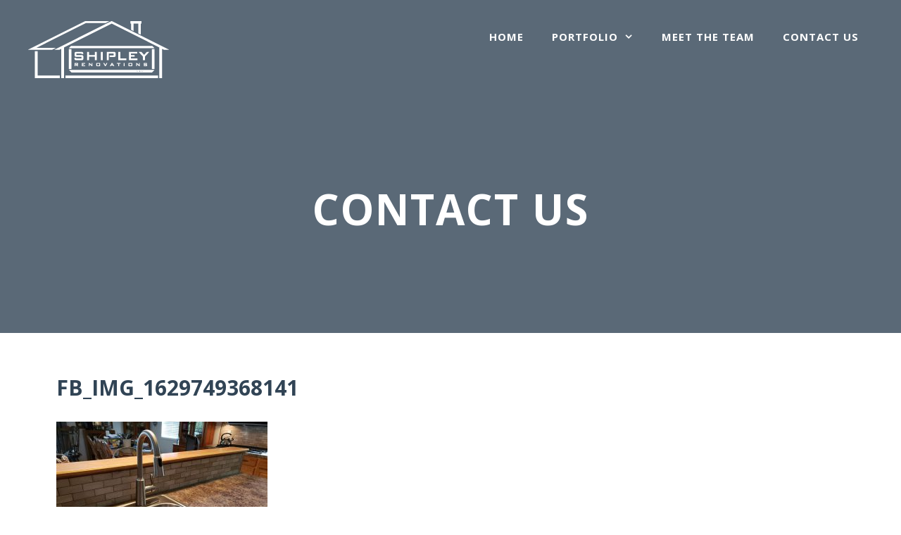

--- FILE ---
content_type: text/html; charset=UTF-8
request_url: https://shipleyrenovations.com/portfolio/tile/fb_img_1629749368141/
body_size: 58049
content:
<!DOCTYPE html>
<html dir="ltr" lang="en" prefix="og: https://ogp.me/ns#">
<head>
	<meta charset="UTF-8">
	<link rel="profile" href="https://gmpg.org/xfn/11">
	<title>FB_IMG_1629749368141 | Shipley Renovations</title>

		<!-- All in One SEO 4.7.1.1 - aioseo.com -->
		<meta name="robots" content="max-image-preview:large" />
		<link rel="canonical" href="https://shipleyrenovations.com/portfolio/tile/fb_img_1629749368141/#main" />
		<meta name="generator" content="All in One SEO (AIOSEO) 4.7.1.1" />
		<meta property="og:locale" content="en_US" />
		<meta property="og:site_name" content="Shipley Renovations" />
		<meta property="og:type" content="article" />
		<meta property="og:title" content="FB_IMG_1629749368141 | Shipley Renovations" />
		<meta property="og:url" content="https://shipleyrenovations.com/portfolio/tile/fb_img_1629749368141/#main" />
		<meta property="og:image" content="https://shipleyrenovations.com/wp-content/uploads/2018/09/ShipRenovaIcon.jpg" />
		<meta property="og:image:secure_url" content="https://shipleyrenovations.com/wp-content/uploads/2018/09/ShipRenovaIcon.jpg" />
		<meta property="og:image:width" content="600" />
		<meta property="og:image:height" content="600" />
		<meta property="article:published_time" content="2021-08-24T17:58:58+00:00" />
		<meta property="article:modified_time" content="2021-08-24T18:07:00+00:00" />
		<meta property="article:publisher" content="https://www.facebook.com/generalcontractorpa/" />
		<meta name="twitter:card" content="summary" />
		<meta name="twitter:title" content="FB_IMG_1629749368141 | Shipley Renovations" />
		<meta name="twitter:image" content="https://shipleyrenovations.com/wp-content/uploads/2018/04/ShipRenovaWhite_Header.png" />
		<script type="application/ld+json" class="aioseo-schema">
			{"@context":"https:\/\/schema.org","@graph":[{"@type":"BreadcrumbList","@id":"https:\/\/shipleyrenovations.com\/portfolio\/tile\/fb_img_1629749368141\/#main#breadcrumblist","itemListElement":[{"@type":"ListItem","@id":"https:\/\/shipleyrenovations.com\/#listItem","position":1,"name":"Home","item":"https:\/\/shipleyrenovations.com\/","nextItem":"https:\/\/shipleyrenovations.com\/portfolio\/tile\/fb_img_1629749368141\/#main#listItem"},{"@type":"ListItem","@id":"https:\/\/shipleyrenovations.com\/portfolio\/tile\/fb_img_1629749368141\/#main#listItem","position":2,"name":"FB_IMG_1629749368141","previousItem":"https:\/\/shipleyrenovations.com\/#listItem"}]},{"@type":"ItemPage","@id":"https:\/\/shipleyrenovations.com\/portfolio\/tile\/fb_img_1629749368141\/#main#itempage","url":"https:\/\/shipleyrenovations.com\/portfolio\/tile\/fb_img_1629749368141\/#main","name":"FB_IMG_1629749368141 | Shipley Renovations","inLanguage":"en","isPartOf":{"@id":"https:\/\/shipleyrenovations.com\/#website"},"breadcrumb":{"@id":"https:\/\/shipleyrenovations.com\/portfolio\/tile\/fb_img_1629749368141\/#main#breadcrumblist"},"author":{"@id":"https:\/\/shipleyrenovations.com\/author\/cyberadmin\/#author"},"creator":{"@id":"https:\/\/shipleyrenovations.com\/author\/cyberadmin\/#author"},"datePublished":"2021-08-24T13:58:58-04:00","dateModified":"2021-08-24T14:07:00-04:00"},{"@type":"Organization","@id":"https:\/\/shipleyrenovations.com\/#organization","name":"Shipley Renovations","description":"Just another WordPress site","url":"https:\/\/shipleyrenovations.com\/","logo":{"@type":"ImageObject","url":"https:\/\/shipleyrenovations.com\/wp-content\/uploads\/2018\/09\/ShipRenovaIcon.jpg","@id":"https:\/\/shipleyrenovations.com\/portfolio\/tile\/fb_img_1629749368141\/#main\/#organizationLogo","width":600,"height":600},"image":{"@id":"https:\/\/shipleyrenovations.com\/portfolio\/tile\/fb_img_1629749368141\/#main\/#organizationLogo"}},{"@type":"Person","@id":"https:\/\/shipleyrenovations.com\/author\/cyberadmin\/#author","url":"https:\/\/shipleyrenovations.com\/author\/cyberadmin\/","name":"CyberAdmin","image":{"@type":"ImageObject","@id":"https:\/\/shipleyrenovations.com\/portfolio\/tile\/fb_img_1629749368141\/#main#authorImage","url":"https:\/\/secure.gravatar.com\/avatar\/21bb1a8c4c3be023a016f3d8c25c33bf?s=96&d=mm&r=g","width":96,"height":96,"caption":"CyberAdmin"}},{"@type":"WebSite","@id":"https:\/\/shipleyrenovations.com\/#website","url":"https:\/\/shipleyrenovations.com\/","name":"Shipley Renovations","description":"Just another WordPress site","inLanguage":"en","publisher":{"@id":"https:\/\/shipleyrenovations.com\/#organization"}}]}
		</script>
		<!-- All in One SEO -->

<meta name="viewport" content="width=device-width, initial-scale=1"><link rel='dns-prefetch' href='//fonts.googleapis.com' />
<link rel='dns-prefetch' href='//maxcdn.bootstrapcdn.com' />
<link href='https://fonts.gstatic.com' crossorigin rel='preconnect' />
<link rel="alternate" type="application/rss+xml" title="Shipley Renovations &raquo; Feed" href="https://shipleyrenovations.com/feed/" />
<link rel="alternate" type="application/rss+xml" title="Shipley Renovations &raquo; Comments Feed" href="https://shipleyrenovations.com/comments/feed/" />
<link rel="alternate" type="application/rss+xml" title="Shipley Renovations &raquo; FB_IMG_1629749368141 Comments Feed" href="https://shipleyrenovations.com/portfolio/tile/fb_img_1629749368141/#main/feed/" />
<script>
window._wpemojiSettings = {"baseUrl":"https:\/\/s.w.org\/images\/core\/emoji\/15.0.3\/72x72\/","ext":".png","svgUrl":"https:\/\/s.w.org\/images\/core\/emoji\/15.0.3\/svg\/","svgExt":".svg","source":{"concatemoji":"https:\/\/shipleyrenovations.com\/wp-includes\/js\/wp-emoji-release.min.js?ver=6.6.4"}};
/*! This file is auto-generated */
!function(i,n){var o,s,e;function c(e){try{var t={supportTests:e,timestamp:(new Date).valueOf()};sessionStorage.setItem(o,JSON.stringify(t))}catch(e){}}function p(e,t,n){e.clearRect(0,0,e.canvas.width,e.canvas.height),e.fillText(t,0,0);var t=new Uint32Array(e.getImageData(0,0,e.canvas.width,e.canvas.height).data),r=(e.clearRect(0,0,e.canvas.width,e.canvas.height),e.fillText(n,0,0),new Uint32Array(e.getImageData(0,0,e.canvas.width,e.canvas.height).data));return t.every(function(e,t){return e===r[t]})}function u(e,t,n){switch(t){case"flag":return n(e,"\ud83c\udff3\ufe0f\u200d\u26a7\ufe0f","\ud83c\udff3\ufe0f\u200b\u26a7\ufe0f")?!1:!n(e,"\ud83c\uddfa\ud83c\uddf3","\ud83c\uddfa\u200b\ud83c\uddf3")&&!n(e,"\ud83c\udff4\udb40\udc67\udb40\udc62\udb40\udc65\udb40\udc6e\udb40\udc67\udb40\udc7f","\ud83c\udff4\u200b\udb40\udc67\u200b\udb40\udc62\u200b\udb40\udc65\u200b\udb40\udc6e\u200b\udb40\udc67\u200b\udb40\udc7f");case"emoji":return!n(e,"\ud83d\udc26\u200d\u2b1b","\ud83d\udc26\u200b\u2b1b")}return!1}function f(e,t,n){var r="undefined"!=typeof WorkerGlobalScope&&self instanceof WorkerGlobalScope?new OffscreenCanvas(300,150):i.createElement("canvas"),a=r.getContext("2d",{willReadFrequently:!0}),o=(a.textBaseline="top",a.font="600 32px Arial",{});return e.forEach(function(e){o[e]=t(a,e,n)}),o}function t(e){var t=i.createElement("script");t.src=e,t.defer=!0,i.head.appendChild(t)}"undefined"!=typeof Promise&&(o="wpEmojiSettingsSupports",s=["flag","emoji"],n.supports={everything:!0,everythingExceptFlag:!0},e=new Promise(function(e){i.addEventListener("DOMContentLoaded",e,{once:!0})}),new Promise(function(t){var n=function(){try{var e=JSON.parse(sessionStorage.getItem(o));if("object"==typeof e&&"number"==typeof e.timestamp&&(new Date).valueOf()<e.timestamp+604800&&"object"==typeof e.supportTests)return e.supportTests}catch(e){}return null}();if(!n){if("undefined"!=typeof Worker&&"undefined"!=typeof OffscreenCanvas&&"undefined"!=typeof URL&&URL.createObjectURL&&"undefined"!=typeof Blob)try{var e="postMessage("+f.toString()+"("+[JSON.stringify(s),u.toString(),p.toString()].join(",")+"));",r=new Blob([e],{type:"text/javascript"}),a=new Worker(URL.createObjectURL(r),{name:"wpTestEmojiSupports"});return void(a.onmessage=function(e){c(n=e.data),a.terminate(),t(n)})}catch(e){}c(n=f(s,u,p))}t(n)}).then(function(e){for(var t in e)n.supports[t]=e[t],n.supports.everything=n.supports.everything&&n.supports[t],"flag"!==t&&(n.supports.everythingExceptFlag=n.supports.everythingExceptFlag&&n.supports[t]);n.supports.everythingExceptFlag=n.supports.everythingExceptFlag&&!n.supports.flag,n.DOMReady=!1,n.readyCallback=function(){n.DOMReady=!0}}).then(function(){return e}).then(function(){var e;n.supports.everything||(n.readyCallback(),(e=n.source||{}).concatemoji?t(e.concatemoji):e.wpemoji&&e.twemoji&&(t(e.twemoji),t(e.wpemoji)))}))}((window,document),window._wpemojiSettings);
</script>
<link rel='stylesheet' id='generate-fonts-css' href='//fonts.googleapis.com/css?family=Open+Sans:600,700|Droid+Serif:regular,italic,700,700italic' media='all' />
<style id='wp-emoji-styles-inline-css'>

	img.wp-smiley, img.emoji {
		display: inline !important;
		border: none !important;
		box-shadow: none !important;
		height: 1em !important;
		width: 1em !important;
		margin: 0 0.07em !important;
		vertical-align: -0.1em !important;
		background: none !important;
		padding: 0 !important;
	}
</style>
<link rel='stylesheet' id='wp-block-library-css' href='https://shipleyrenovations.com/wp-includes/css/dist/block-library/style.min.css?ver=6.6.4' media='all' />
<link rel='stylesheet' id='font-awesome-css' href='https://shipleyrenovations.com/wp-content/plugins/contact-widgets/assets/css/font-awesome.min.css?ver=4.7.0' media='all' />
<style id='classic-theme-styles-inline-css'>
/*! This file is auto-generated */
.wp-block-button__link{color:#fff;background-color:#32373c;border-radius:9999px;box-shadow:none;text-decoration:none;padding:calc(.667em + 2px) calc(1.333em + 2px);font-size:1.125em}.wp-block-file__button{background:#32373c;color:#fff;text-decoration:none}
</style>
<style id='global-styles-inline-css'>
:root{--wp--preset--aspect-ratio--square: 1;--wp--preset--aspect-ratio--4-3: 4/3;--wp--preset--aspect-ratio--3-4: 3/4;--wp--preset--aspect-ratio--3-2: 3/2;--wp--preset--aspect-ratio--2-3: 2/3;--wp--preset--aspect-ratio--16-9: 16/9;--wp--preset--aspect-ratio--9-16: 9/16;--wp--preset--color--black: #000000;--wp--preset--color--cyan-bluish-gray: #abb8c3;--wp--preset--color--white: #ffffff;--wp--preset--color--pale-pink: #f78da7;--wp--preset--color--vivid-red: #cf2e2e;--wp--preset--color--luminous-vivid-orange: #ff6900;--wp--preset--color--luminous-vivid-amber: #fcb900;--wp--preset--color--light-green-cyan: #7bdcb5;--wp--preset--color--vivid-green-cyan: #00d084;--wp--preset--color--pale-cyan-blue: #8ed1fc;--wp--preset--color--vivid-cyan-blue: #0693e3;--wp--preset--color--vivid-purple: #9b51e0;--wp--preset--color--contrast: var(--contrast);--wp--preset--color--contrast-2: var(--contrast-2);--wp--preset--color--contrast-3: var(--contrast-3);--wp--preset--color--base: var(--base);--wp--preset--color--base-2: var(--base-2);--wp--preset--color--base-3: var(--base-3);--wp--preset--color--accent: var(--accent);--wp--preset--gradient--vivid-cyan-blue-to-vivid-purple: linear-gradient(135deg,rgba(6,147,227,1) 0%,rgb(155,81,224) 100%);--wp--preset--gradient--light-green-cyan-to-vivid-green-cyan: linear-gradient(135deg,rgb(122,220,180) 0%,rgb(0,208,130) 100%);--wp--preset--gradient--luminous-vivid-amber-to-luminous-vivid-orange: linear-gradient(135deg,rgba(252,185,0,1) 0%,rgba(255,105,0,1) 100%);--wp--preset--gradient--luminous-vivid-orange-to-vivid-red: linear-gradient(135deg,rgba(255,105,0,1) 0%,rgb(207,46,46) 100%);--wp--preset--gradient--very-light-gray-to-cyan-bluish-gray: linear-gradient(135deg,rgb(238,238,238) 0%,rgb(169,184,195) 100%);--wp--preset--gradient--cool-to-warm-spectrum: linear-gradient(135deg,rgb(74,234,220) 0%,rgb(151,120,209) 20%,rgb(207,42,186) 40%,rgb(238,44,130) 60%,rgb(251,105,98) 80%,rgb(254,248,76) 100%);--wp--preset--gradient--blush-light-purple: linear-gradient(135deg,rgb(255,206,236) 0%,rgb(152,150,240) 100%);--wp--preset--gradient--blush-bordeaux: linear-gradient(135deg,rgb(254,205,165) 0%,rgb(254,45,45) 50%,rgb(107,0,62) 100%);--wp--preset--gradient--luminous-dusk: linear-gradient(135deg,rgb(255,203,112) 0%,rgb(199,81,192) 50%,rgb(65,88,208) 100%);--wp--preset--gradient--pale-ocean: linear-gradient(135deg,rgb(255,245,203) 0%,rgb(182,227,212) 50%,rgb(51,167,181) 100%);--wp--preset--gradient--electric-grass: linear-gradient(135deg,rgb(202,248,128) 0%,rgb(113,206,126) 100%);--wp--preset--gradient--midnight: linear-gradient(135deg,rgb(2,3,129) 0%,rgb(40,116,252) 100%);--wp--preset--font-size--small: 13px;--wp--preset--font-size--medium: 20px;--wp--preset--font-size--large: 36px;--wp--preset--font-size--x-large: 42px;--wp--preset--spacing--20: 0.44rem;--wp--preset--spacing--30: 0.67rem;--wp--preset--spacing--40: 1rem;--wp--preset--spacing--50: 1.5rem;--wp--preset--spacing--60: 2.25rem;--wp--preset--spacing--70: 3.38rem;--wp--preset--spacing--80: 5.06rem;--wp--preset--shadow--natural: 6px 6px 9px rgba(0, 0, 0, 0.2);--wp--preset--shadow--deep: 12px 12px 50px rgba(0, 0, 0, 0.4);--wp--preset--shadow--sharp: 6px 6px 0px rgba(0, 0, 0, 0.2);--wp--preset--shadow--outlined: 6px 6px 0px -3px rgba(255, 255, 255, 1), 6px 6px rgba(0, 0, 0, 1);--wp--preset--shadow--crisp: 6px 6px 0px rgba(0, 0, 0, 1);}:where(.is-layout-flex){gap: 0.5em;}:where(.is-layout-grid){gap: 0.5em;}body .is-layout-flex{display: flex;}.is-layout-flex{flex-wrap: wrap;align-items: center;}.is-layout-flex > :is(*, div){margin: 0;}body .is-layout-grid{display: grid;}.is-layout-grid > :is(*, div){margin: 0;}:where(.wp-block-columns.is-layout-flex){gap: 2em;}:where(.wp-block-columns.is-layout-grid){gap: 2em;}:where(.wp-block-post-template.is-layout-flex){gap: 1.25em;}:where(.wp-block-post-template.is-layout-grid){gap: 1.25em;}.has-black-color{color: var(--wp--preset--color--black) !important;}.has-cyan-bluish-gray-color{color: var(--wp--preset--color--cyan-bluish-gray) !important;}.has-white-color{color: var(--wp--preset--color--white) !important;}.has-pale-pink-color{color: var(--wp--preset--color--pale-pink) !important;}.has-vivid-red-color{color: var(--wp--preset--color--vivid-red) !important;}.has-luminous-vivid-orange-color{color: var(--wp--preset--color--luminous-vivid-orange) !important;}.has-luminous-vivid-amber-color{color: var(--wp--preset--color--luminous-vivid-amber) !important;}.has-light-green-cyan-color{color: var(--wp--preset--color--light-green-cyan) !important;}.has-vivid-green-cyan-color{color: var(--wp--preset--color--vivid-green-cyan) !important;}.has-pale-cyan-blue-color{color: var(--wp--preset--color--pale-cyan-blue) !important;}.has-vivid-cyan-blue-color{color: var(--wp--preset--color--vivid-cyan-blue) !important;}.has-vivid-purple-color{color: var(--wp--preset--color--vivid-purple) !important;}.has-black-background-color{background-color: var(--wp--preset--color--black) !important;}.has-cyan-bluish-gray-background-color{background-color: var(--wp--preset--color--cyan-bluish-gray) !important;}.has-white-background-color{background-color: var(--wp--preset--color--white) !important;}.has-pale-pink-background-color{background-color: var(--wp--preset--color--pale-pink) !important;}.has-vivid-red-background-color{background-color: var(--wp--preset--color--vivid-red) !important;}.has-luminous-vivid-orange-background-color{background-color: var(--wp--preset--color--luminous-vivid-orange) !important;}.has-luminous-vivid-amber-background-color{background-color: var(--wp--preset--color--luminous-vivid-amber) !important;}.has-light-green-cyan-background-color{background-color: var(--wp--preset--color--light-green-cyan) !important;}.has-vivid-green-cyan-background-color{background-color: var(--wp--preset--color--vivid-green-cyan) !important;}.has-pale-cyan-blue-background-color{background-color: var(--wp--preset--color--pale-cyan-blue) !important;}.has-vivid-cyan-blue-background-color{background-color: var(--wp--preset--color--vivid-cyan-blue) !important;}.has-vivid-purple-background-color{background-color: var(--wp--preset--color--vivid-purple) !important;}.has-black-border-color{border-color: var(--wp--preset--color--black) !important;}.has-cyan-bluish-gray-border-color{border-color: var(--wp--preset--color--cyan-bluish-gray) !important;}.has-white-border-color{border-color: var(--wp--preset--color--white) !important;}.has-pale-pink-border-color{border-color: var(--wp--preset--color--pale-pink) !important;}.has-vivid-red-border-color{border-color: var(--wp--preset--color--vivid-red) !important;}.has-luminous-vivid-orange-border-color{border-color: var(--wp--preset--color--luminous-vivid-orange) !important;}.has-luminous-vivid-amber-border-color{border-color: var(--wp--preset--color--luminous-vivid-amber) !important;}.has-light-green-cyan-border-color{border-color: var(--wp--preset--color--light-green-cyan) !important;}.has-vivid-green-cyan-border-color{border-color: var(--wp--preset--color--vivid-green-cyan) !important;}.has-pale-cyan-blue-border-color{border-color: var(--wp--preset--color--pale-cyan-blue) !important;}.has-vivid-cyan-blue-border-color{border-color: var(--wp--preset--color--vivid-cyan-blue) !important;}.has-vivid-purple-border-color{border-color: var(--wp--preset--color--vivid-purple) !important;}.has-vivid-cyan-blue-to-vivid-purple-gradient-background{background: var(--wp--preset--gradient--vivid-cyan-blue-to-vivid-purple) !important;}.has-light-green-cyan-to-vivid-green-cyan-gradient-background{background: var(--wp--preset--gradient--light-green-cyan-to-vivid-green-cyan) !important;}.has-luminous-vivid-amber-to-luminous-vivid-orange-gradient-background{background: var(--wp--preset--gradient--luminous-vivid-amber-to-luminous-vivid-orange) !important;}.has-luminous-vivid-orange-to-vivid-red-gradient-background{background: var(--wp--preset--gradient--luminous-vivid-orange-to-vivid-red) !important;}.has-very-light-gray-to-cyan-bluish-gray-gradient-background{background: var(--wp--preset--gradient--very-light-gray-to-cyan-bluish-gray) !important;}.has-cool-to-warm-spectrum-gradient-background{background: var(--wp--preset--gradient--cool-to-warm-spectrum) !important;}.has-blush-light-purple-gradient-background{background: var(--wp--preset--gradient--blush-light-purple) !important;}.has-blush-bordeaux-gradient-background{background: var(--wp--preset--gradient--blush-bordeaux) !important;}.has-luminous-dusk-gradient-background{background: var(--wp--preset--gradient--luminous-dusk) !important;}.has-pale-ocean-gradient-background{background: var(--wp--preset--gradient--pale-ocean) !important;}.has-electric-grass-gradient-background{background: var(--wp--preset--gradient--electric-grass) !important;}.has-midnight-gradient-background{background: var(--wp--preset--gradient--midnight) !important;}.has-small-font-size{font-size: var(--wp--preset--font-size--small) !important;}.has-medium-font-size{font-size: var(--wp--preset--font-size--medium) !important;}.has-large-font-size{font-size: var(--wp--preset--font-size--large) !important;}.has-x-large-font-size{font-size: var(--wp--preset--font-size--x-large) !important;}
:where(.wp-block-post-template.is-layout-flex){gap: 1.25em;}:where(.wp-block-post-template.is-layout-grid){gap: 1.25em;}
:where(.wp-block-columns.is-layout-flex){gap: 2em;}:where(.wp-block-columns.is-layout-grid){gap: 2em;}
:root :where(.wp-block-pullquote){font-size: 1.5em;line-height: 1.6;}
</style>
<link rel='stylesheet' id='cff-css' href='https://shipleyrenovations.com/wp-content/plugins/custom-facebook-feed-pro/css/cff-style.css?ver=3.5.1' media='all' />
<link rel='stylesheet' id='sb-font-awesome-css-css' href='https://maxcdn.bootstrapcdn.com/font-awesome/4.7.0/css/font-awesome.min.css?ver=6.6.4' media='all' />
<link rel='stylesheet' id='generate-page-header-css' href='https://shipleyrenovations.com/wp-content/plugins/gp-premium/page-header/functions/css/page-header.min.css?ver=1.6.2' media='all' />
<link rel='stylesheet' id='ffwd_frontend-css' href='https://shipleyrenovations.com/wp-content/plugins/wd-facebook-feedold/css/ffwd_frontend.css?ver=5.0.38' media='all' />
<link rel='stylesheet' id='ffwd_font-awesome-css' href='https://shipleyrenovations.com/wp-content/plugins/wd-facebook-feedold/css/font-awesome/font-awesome.css?ver=4.4.0' media='all' />
<link rel='stylesheet' id='ffwd_mCustomScrollbar-css' href='https://shipleyrenovations.com/wp-content/plugins/wd-facebook-feedold/css/jquery.mCustomScrollbar.css?ver=5.0.38' media='all' />
<link rel='stylesheet' id='wpfbint_css-css' href='https://shipleyrenovations.com/wp-content/plugins/wp-facebook-integration/css/style.css?ver=6.6.4' media='all' />
<link rel='stylesheet' id='wpfbint_colorbox_css-css' href='https://shipleyrenovations.com/wp-content/plugins/wp-facebook-integration/css/colorbox.css?ver=6.6.4' media='all' />
<link rel='stylesheet' id='wp-show-posts-css' href='https://shipleyrenovations.com/wp-content/plugins/wp-show-posts/css/wp-show-posts-min.css?ver=1.1.6' media='all' />
<link rel='stylesheet' id='generate-style-grid-css' href='https://shipleyrenovations.com/wp-content/themes/generatepress/assets/css/unsemantic-grid.min.css?ver=3.1.0' media='all' />
<link rel='stylesheet' id='generate-style-css' href='https://shipleyrenovations.com/wp-content/themes/generatepress/assets/css/style.min.css?ver=3.1.0' media='all' />
<style id='generate-style-inline-css'>
body{background-color:#ffffff;color:#444444;}a{color:#c96567;}a:visited{color:#c96567;}a:hover, a:focus, a:active{color:#9e5a63;}body .grid-container{max-width:1200px;}.wp-block-group__inner-container{max-width:1200px;margin-left:auto;margin-right:auto;}.generate-back-to-top{font-size:20px;border-radius:3px;position:fixed;bottom:30px;right:30px;line-height:40px;width:40px;text-align:center;z-index:10;transition:opacity 300ms ease-in-out;}:root{--contrast:#222222;--contrast-2:#575760;--contrast-3:#b2b2be;--base:#f0f0f0;--base-2:#f7f8f9;--base-3:#ffffff;--accent:#1e73be;}.has-contrast-color{color:#222222;}.has-contrast-background-color{background-color:#222222;}.has-contrast-2-color{color:#575760;}.has-contrast-2-background-color{background-color:#575760;}.has-contrast-3-color{color:#b2b2be;}.has-contrast-3-background-color{background-color:#b2b2be;}.has-base-color{color:#f0f0f0;}.has-base-background-color{background-color:#f0f0f0;}.has-base-2-color{color:#f7f8f9;}.has-base-2-background-color{background-color:#f7f8f9;}.has-base-3-color{color:#ffffff;}.has-base-3-background-color{background-color:#ffffff;}.has-accent-color{color:#1e73be;}.has-accent-background-color{background-color:#1e73be;}body, button, input, select, textarea{font-family:"Open Sans", sans-serif;font-size:15px;}body{line-height:1.8;}.entry-content > [class*="wp-block-"]:not(:last-child){margin-bottom:1.5em;}.top-bar{font-family:"Droid Serif", serif;font-weight:500;font-size:16px;}.site-description{font-size:16px;}.main-navigation a, .menu-toggle{font-weight:700;text-transform:uppercase;}.main-navigation .main-nav ul ul li a{font-size:14px;}.widget-title{font-weight:600;text-transform:uppercase;font-size:14px;margin-bottom:16px;}.sidebar .widget, .footer-widgets .widget{font-size:14px;}button:not(.menu-toggle),html input[type="button"],input[type="reset"],input[type="submit"],.button,.wp-block-button .wp-block-button__link{font-weight:600;font-size:16px;}h1{font-weight:700;text-transform:uppercase;font-size:30px;}h2{font-weight:600;font-size:22px;line-height:1.4em;}h3{font-weight:600;font-size:20px;line-height:1.4em;}h4{font-weight:600;font-size:18px;line-height:1.4em;}h5{font-weight:600;font-size:17px;line-height:1.4em;}h6{font-weight:600;font-size:16px;line-height:1.4em;}.site-info{font-size:11px;}@media (max-width:768px){.main-title{font-size:30px;}h1{font-size:22px;}h2{font-size:22px;}}@media (max-width:768px){.main-navigation:not(.slideout-navigation) a, .menu-toggle{font-size:15px;}.main-navigation:not(.slideout-navigation) .main-nav ul ul li a{font-size:14px;}}.top-bar{background-color:#555e63;color:#ffffff;}.top-bar a{color:#ffffff;}.top-bar a:hover{color:#ffffff;}.site-header{background-color:#314455;color:#444444;}.site-header a{color:#ffffff;}.site-header a:hover{color:#c96567;}.main-title a,.main-title a:hover{color:#ffffff;}.site-description{color:#757575;}.main-navigation .main-nav ul li a, .main-navigation .menu-toggle, .main-navigation .menu-bar-items{color:#ffffff;}.main-navigation .main-nav ul li:not([class*="current-menu-"]):hover > a, .main-navigation .main-nav ul li:not([class*="current-menu-"]):focus > a, .main-navigation .main-nav ul li.sfHover:not([class*="current-menu-"]) > a, .main-navigation .menu-bar-item:hover > a, .main-navigation .menu-bar-item.sfHover > a{color:#c96567;}button.menu-toggle:hover,button.menu-toggle:focus,.main-navigation .mobile-bar-items a,.main-navigation .mobile-bar-items a:hover,.main-navigation .mobile-bar-items a:focus{color:#ffffff;}.main-navigation .main-nav ul li[class*="current-menu-"] > a{color:#c96567;}.navigation-search input[type="search"],.navigation-search input[type="search"]:active, .navigation-search input[type="search"]:focus, .main-navigation .main-nav ul li.search-item.active > a, .main-navigation .menu-bar-items .search-item.active > a{color:#c96567;}.main-navigation ul ul{background-color:#c96567;}.main-navigation .main-nav ul ul li a{color:#ffffff;}.main-navigation .main-nav ul ul li:not([class*="current-menu-"]):hover > a,.main-navigation .main-nav ul ul li:not([class*="current-menu-"]):focus > a, .main-navigation .main-nav ul ul li.sfHover:not([class*="current-menu-"]) > a{color:#ffffff;background-color:#9e5a63;}.main-navigation .main-nav ul ul li[class*="current-menu-"] > a{color:#ffffff;background-color:#c96567;}.separate-containers .inside-article, .separate-containers .comments-area, .separate-containers .page-header, .one-container .container, .separate-containers .paging-navigation, .inside-page-header{color:#444444;background-color:#ffffff;}.inside-article a,.paging-navigation a,.comments-area a,.page-header a{color:#c96567;}.inside-article a:hover,.paging-navigation a:hover,.comments-area a:hover,.page-header a:hover{color:#9e5a63;}.entry-header h1,.page-header h1{color:#314455;}.entry-title a{color:#644e5b;}.entry-title a:hover{color:#644e5b;}.entry-meta{color:#595959;}.entry-meta a{color:#888888;}.entry-meta a:hover{color:#999999;}h1{color:#ffffff;}h2{color:#314455;}h3{color:#9e5a63;}h4{color:#314455;}h5{color:#314455;}.sidebar .widget{color:#444444;background-color:#f9f9f9;}.sidebar .widget a{color:#c96567;}.sidebar .widget a:hover{color:#9e5a63;}.sidebar .widget .widget-title{color:#314455;}.footer-widgets{color:#ffffff;background-color:#314455;}.footer-widgets a{color:#ffffff;}.footer-widgets a:hover{color:#c96567;}.footer-widgets .widget-title{color:#eff4f7;}.site-info{color:#ffffff;background-color:#314455;}.site-info a{color:#c96567;}.site-info a:hover{color:#9e5a63;}.footer-bar .widget_nav_menu .current-menu-item a{color:#9e5a63;}input[type="text"],input[type="email"],input[type="url"],input[type="password"],input[type="search"],input[type="tel"],input[type="number"],textarea,select{color:#666666;background-color:#fafafa;border-color:#cccccc;}input[type="text"]:focus,input[type="email"]:focus,input[type="url"]:focus,input[type="password"]:focus,input[type="search"]:focus,input[type="tel"]:focus,input[type="number"]:focus,textarea:focus,select:focus{color:#666666;background-color:#ffffff;border-color:#bfbfbf;}button,html input[type="button"],input[type="reset"],input[type="submit"],a.button,a.wp-block-button__link:not(.has-background){color:#ffffff;background-color:#1e72bd;}button:hover,html input[type="button"]:hover,input[type="reset"]:hover,input[type="submit"]:hover,a.button:hover,button:focus,html input[type="button"]:focus,input[type="reset"]:focus,input[type="submit"]:focus,a.button:focus,a.wp-block-button__link:not(.has-background):active,a.wp-block-button__link:not(.has-background):focus,a.wp-block-button__link:not(.has-background):hover{color:#ffffff;background-color:#b1ea85;}a.generate-back-to-top{background-color:#c96567;color:#ffffff;}a.generate-back-to-top:hover,a.generate-back-to-top:focus{background-color:#9e5a63;color:#ffffff;}@media (max-width:768px){.main-navigation .menu-bar-item:hover > a, .main-navigation .menu-bar-item.sfHover > a{background:none;color:#ffffff;}}.inside-top-bar{padding:10px;}.inside-header{padding:30px 20px 30px 20px;}.separate-containers .inside-article, .separate-containers .comments-area, .separate-containers .page-header, .separate-containers .paging-navigation, .one-container .site-content, .inside-page-header{padding:60px 40px 60px 40px;}.site-main .wp-block-group__inner-container{padding:60px 40px 60px 40px;}.entry-content .alignwide, body:not(.no-sidebar) .entry-content .alignfull{margin-left:-40px;width:calc(100% + 80px);max-width:calc(100% + 80px);}.main-navigation .main-nav ul li a,.menu-toggle,.main-navigation .mobile-bar-items a{line-height:45px;}.main-navigation .main-nav ul ul li a{padding:20px;}.navigation-search input[type="search"]{height:45px;}.rtl .menu-item-has-children .dropdown-menu-toggle{padding-left:20px;}.menu-item-has-children ul .dropdown-menu-toggle{padding-top:20px;padding-bottom:20px;margin-top:-20px;}.rtl .main-navigation .main-nav ul li.menu-item-has-children > a{padding-right:20px;}.widget-area .widget{padding:25px;}.footer-widgets{padding:80px 20px 60px 20px;}.site-info{padding:0px 20px 20px 20px;}@media (max-width:768px){.separate-containers .inside-article, .separate-containers .comments-area, .separate-containers .page-header, .separate-containers .paging-navigation, .one-container .site-content, .inside-page-header{padding:60px 20px 60px 20px;}.site-main .wp-block-group__inner-container{padding:60px 20px 60px 20px;}.site-info{padding-right:10px;padding-left:10px;}.entry-content .alignwide, body:not(.no-sidebar) .entry-content .alignfull{margin-left:-20px;width:calc(100% + 40px);max-width:calc(100% + 40px);}}@media (max-width:768px){.main-navigation .main-nav ul li a,.menu-toggle,.main-navigation .mobile-bar-items a{padding-left:24px;padding-right:24px;}.menu-item-has-children .dropdown-menu-toggle{padding-right:24px;}.main-navigation .main-nav ul ul li a{padding-left:24px;padding-right:24px;}.main-navigation .main-nav ul li a,.menu-toggle,.main-navigation .mobile-bar-items a{line-height:60px;}.main-navigation .site-logo.navigation-logo img, .mobile-header-navigation .site-logo.mobile-header-logo img{height:60px;}}.main-navigation.slideout-navigation .main-nav > ul > li > a{line-height:60px;}.navigation-search, .navigation-search input{height:100%;}@media (max-width:768px){.main-navigation .menu-toggle,.main-navigation .mobile-bar-items,.sidebar-nav-mobile:not(#sticky-placeholder){display:block;}.main-navigation ul,.gen-sidebar-nav{display:none;}[class*="nav-float-"] .site-header .inside-header > *{float:none;clear:both;}}
.main-navigation .slideout-toggle a:before,.slide-opened .slideout-overlay .slideout-exit:before{font-family:GeneratePress;}.slideout-navigation .dropdown-menu-toggle:before{content:"\f107" !important;}.slideout-navigation .sfHover > a .dropdown-menu-toggle:before{content:"\f106" !important;}
.generate-content-header{background-image:linear-gradient(0deg, rgba(49,68,85,0.8),rgba(49,68,85,0.8)), url();background-position:center top;}.separate-containers .generate-content-header.generate-page-header{margin-top:0px;}.inside-page-header{background-color:transparent;color:#ffffff;}.page-header-content-container{text-align:center;padding-top:10%;padding-bottom:10%;padding-left:20px;padding-right:20px;color:#ffffff;}.page-header-content-container h1, .page-header-content-container h2, .page-header-content-container h3, .page-header-content-container h4, .page-header-content-container h5{color:#ffffff;}.generate-merged-header .site-header{background:transparent;}
.mobile-header-navigation .mobile-header-logo img {height:45px;}
.slideout-navigation.main-navigation{background-color:#c96567;}.slideout-navigation.main-navigation .main-nav ul li a{color:#ffffff;font-weight:700;text-transform:uppercase;font-size:15px;}.slideout-navigation a{color:#ffffff;}.slideout-navigation.main-navigation .main-nav ul ul li a{font-size:14px;}@media (max-width:768px){.slideout-navigation.main-navigation .main-nav ul li a{font-size:15px;}.slideout-navigation.main-navigation .main-nav ul ul li a{font-size:14px;}}.slideout-navigation.main-navigation .main-nav ul li:hover > a,.slideout-navigation.main-navigation .main-nav ul li:focus > a,.slideout-navigation.main-navigation .main-nav ul li.sfHover > a{color:#ffffff;background-color:#9e5a63;}.slideout-navigation.main-navigation .main-nav ul li[class*="current-menu-"] > a, .slideout-navigation.main-navigation .main-nav ul li[class*="current-menu-"] > a:hover,.slideout-navigation.main-navigation .main-nav ul li[class*="current-menu-"].sfHover > a{color:#ffffff;background-color:#c96567;}
</style>
<link rel='stylesheet' id='generate-mobile-style-css' href='https://shipleyrenovations.com/wp-content/themes/generatepress/assets/css/mobile.min.css?ver=3.1.0' media='all' />
<link rel='stylesheet' id='generate-font-icons-css' href='https://shipleyrenovations.com/wp-content/themes/generatepress/assets/css/components/font-icons.min.css?ver=3.1.0' media='all' />
<link rel='stylesheet' id='gem-base-css' href='https://shipleyrenovations.com/wp-content/plugins/godaddy-email-marketing-sign-up-forms/css/gem.min.css?ver=1.4.3' media='all' />
<link rel='stylesheet' id='generate-blog-css' href='https://shipleyrenovations.com/wp-content/plugins/gp-premium/blog/functions/css/style-min.css?ver=1.6.2' media='all' />
<link rel='stylesheet' id='generate-offside-css' href='https://shipleyrenovations.com/wp-content/plugins/gp-premium/menu-plus/functions/css/offside.min.css?ver=1.6.2' media='all' />
<link rel='stylesheet' id='generate-mobile-header-css' href='https://shipleyrenovations.com/wp-content/plugins/gp-premium/menu-plus/functions/css/mobile-header.min.css?ver=1.6.2' media='all' />
<script src="https://shipleyrenovations.com/wp-includes/js/jquery/jquery.min.js?ver=3.7.1" id="jquery-core-js"></script>
<script src="https://shipleyrenovations.com/wp-includes/js/jquery/jquery-migrate.min.js?ver=3.4.1" id="jquery-migrate-js"></script>
<script id="ffwd_frontend-js-extra">
var ffwd_frontend_text = {"comment_reply":"Reply","view":"View","more_comments":"more comments","year":"year","years":"years","hour":"hour","hours":"hours","months":"months","month":"month","weeks":"weeks","week":"week","days":"days","day":"day","minutes":"minutes","minute":"minute","seconds":"seconds","second":"second","ago":"ago","ajax_url":"https:\/\/shipleyrenovations.com\/wp-admin\/admin-ajax.php","and":"and","others":"others"};
</script>
<script src="https://shipleyrenovations.com/wp-content/plugins/wd-facebook-feedold/js/ffwd_frontend.js?ver=5.0.38" id="ffwd_frontend-js"></script>
<script src="https://shipleyrenovations.com/wp-content/plugins/wd-facebook-feedold/js/jquery.mobile.js?ver=5.0.38" id="ffwd_jquery_mobile-js"></script>
<script src="https://shipleyrenovations.com/wp-content/plugins/wd-facebook-feedold/js/jquery.mCustomScrollbar.concat.min.js?ver=5.0.38" id="ffwd_mCustomScrollbar-js"></script>
<script src="https://shipleyrenovations.com/wp-content/plugins/wd-facebook-feedold/js/jquery.fullscreen-0.4.1.js?ver=0.4.1" id="jquery-fullscreen-js"></script>
<script id="ffwd_gallery_box-js-extra">
var ffwd_objectL10n = {"ffwd_field_required":"field is required.","ffwd_mail_validation":"This is not a valid email address.","ffwd_search_result":"There are no images matching your search."};
</script>
<script src="https://shipleyrenovations.com/wp-content/plugins/wd-facebook-feedold/js/ffwd_gallery_box.js?ver=5.0.38" id="ffwd_gallery_box-js"></script>
<link rel="https://api.w.org/" href="https://shipleyrenovations.com/wp-json/" /><link rel="alternate" title="JSON" type="application/json" href="https://shipleyrenovations.com/wp-json/wp/v2/media/1726" /><link rel="EditURI" type="application/rsd+xml" title="RSD" href="https://shipleyrenovations.com/xmlrpc.php?rsd" />
<meta name="generator" content="WordPress 6.6.4" />
<link rel='shortlink' href='https://shipleyrenovations.com/?p=1726' />
<link rel="alternate" title="oEmbed (JSON)" type="application/json+oembed" href="https://shipleyrenovations.com/wp-json/oembed/1.0/embed?url=https%3A%2F%2Fshipleyrenovations.com%2Fportfolio%2Ftile%2Ffb_img_1629749368141%2F%23main" />
<link rel="alternate" title="oEmbed (XML)" type="text/xml+oembed" href="https://shipleyrenovations.com/wp-json/oembed/1.0/embed?url=https%3A%2F%2Fshipleyrenovations.com%2Fportfolio%2Ftile%2Ffb_img_1629749368141%2F%23main&#038;format=xml" />
<!-- Custom Facebook Feed JS vars -->
<script type="text/javascript">
var cffsiteurl = "https://shipleyrenovations.com/wp-content/plugins";
var cffajaxurl = "https://shipleyrenovations.com/wp-admin/admin-ajax.php";
var cffmetatrans = "false";

var cfflinkhashtags = "true";
</script>
<link rel="icon" href="https://shipleyrenovations.com/wp-content/uploads/2018/09/cropped-ShipRenovaIcon-32x32.jpg" sizes="32x32" />
<link rel="icon" href="https://shipleyrenovations.com/wp-content/uploads/2018/09/cropped-ShipRenovaIcon-192x192.jpg" sizes="192x192" />
<link rel="apple-touch-icon" href="https://shipleyrenovations.com/wp-content/uploads/2018/09/cropped-ShipRenovaIcon-180x180.jpg" />
<meta name="msapplication-TileImage" content="https://shipleyrenovations.com/wp-content/uploads/2018/09/cropped-ShipRenovaIcon-270x270.jpg" />
		<style id="wp-custom-css">
			/* GeneratePress Site CSS */ 
.widget {
    margin: 0 0 20px;
}
	.menu-toggle {
	font-size: 20px;
}
.fl-module-contact-form {display:none;}
.nf-element {border: 2px solid black !important;}

h1.header {
    letter-spacing: 2px;
    text-transform: uppercase;
}

.hero-headline {
    font-size: 60px;
    letter-spacing: 2px;
    color: #ffffff;
}

@media( max-width: 480px ) {
    .hero-headline {
        font-size: 44px;
        line-height: 1.1;
        color: #eff4f7;
    }
}

.hero-text {
    font-size: 20px;
    color: #ffffff;
}

.fa-mobile {
    padding-right: 6px;
    font-size: 20px;
}

.phone-header {
    font-size:14px;
    letter-spacing: 1px;
    margin: 5px 20px;
    color: #c96567;
}

@media( max-width: 480px ) {
    .page-header-content-container {
        padding-top: 80px; 
        padding-bottom: 80px; 
    }
}

.main-navigation .main-nav ul li a, .menu-toggle, .main-navigation .mobile-bar-items a {
    text-align: center;
}

#generate-slideout-menu {
    padding-top: 20px;
}

.main-navigation a, .menu-toggle {
    letter-spacing: 1px;
}

.main-navigation ul ul {
    width: auto;
    white-space: nowrap;
}

.mc4wp-form input[type=email] {
    margin: 0px 5px 10px 0px;
    padding: 8px 18px;
    background-color: #ffffff;
    border: 6px solid #ebebeb;
    font-size: 16px;
    border-radius: 0px;
}

.mc4wp-form input[type=submit] {
    padding: 12px 18px;
    font-size: 16px;
    border-radius: 0px;
}

.nf-form-fields-required {
    display: none;
}

.nf-field-element input, .nf-field-element textarea {
    border: none;
    padding: 20px;
    background: #ffffff;
}
.nf-field-element input#nf-field-24 {
    background: blue;
}
.nf-field-element
.ninja-forms-req-symbol, .nf-error-msg {
    color: #c96567 !important;
}

.field-wrap button, .field-wrap input[type=button], .field-wrap input[type=submit] {
    border-radius: 0px;
}

blockquote {
    max-width: 600px;
    text-align: left;
    margin: 30px;
    padding: 20px;
    font-size: 18px;
    color: #644e5b;
}

hr.left-rule {
    width: 100px;
    height: 2px;
    background-color:#644e5b;
    margin: 5px 0px 30px 0px;
}

hr.center-rule {
    width: 100px;
    height: 2px;
    background-color:#644e5b;
    margin: 5px auto 30px auto;
}

.wp-show-posts-columns .wp-show-posts-entry-title {
    font-size: 17px;
}

.row-quote {
    font-size: 30px;
    color: #ffffff;
    text-align: center;
    text-shadow: 1px 1px 2px rgba(20, 20, 20, 0.6);
}

.phone-contact {
    margin: 0px 25px 5px 0px;
    color: #c96567;
}

.button.solid {
    background-color: #c96567; 
    color: #ffffff;
    border: none;
    padding: 12px 24px;
    border-radius: 0px;
}

.button.solid:hover {
    background-color: #9e5a63;
    color: #ffffff; 
}

.button.ghost,
.button.ghost:visited,
.button.ghost:focus {
    color: #c96567;
    background: transparent;
    border: 3px solid #c96567;
    padding: 10px 22px;
    border-radius: 0px;
}

.button.ghost:hover,
.button.ghost:active {
    color: #9e5a63;
    background: transparent;
    border: 3px solid #9e5a63;
}

.button.hero,
.button.hero:visited,
.button.hero:focus {
    color: #ffffff;
    background: transparent;
    border: 4px solid #c96567;
    padding: 10px 22px;
    margin: 10px;
    border-radius: 30px;
}

.button.hero:hover,
.button.hero:active {
    color: #ffffff;
    background: transparent;
    border: 4px solid #ffffff;
}

.inside-footer-widgets {
    text-align: center;
}

.main-navigation:not(.slideout-navigation) .main-nav li.nav-button a{
    font-size: 90%;
    border-width: 2px;
    border-style: solid;
    line-height: 40px;
    border-radius: 20px;
		margin-left: 10px;
} /* End GeneratePress Site CSS */		</style>
		</head>

<body data-rsssl=1 class="attachment attachment-template-default attachmentid-1726 attachment-jpeg wp-custom-logo wp-embed-responsive post-image-aligned-left slideout-enabled slideout-mobile sticky-menu-fade mobile-header mobile-header-logo bb-njba no-sidebar nav-float-right one-container fluid-header active-footer-widgets-3 header-aligned-left dropdown-hover" itemtype="https://schema.org/Blog" itemscope>
	<a class="screen-reader-text skip-link" href="#content" title="Skip to content">Skip to content</a><div id="page-header-253"  class="page-header-content parallax-enabled generate-combined-page-header generate-page-header generate-content-header" data-parallax-speed="2">
					<div  class="inside-page-header-container inside-content-header  generate-merged-header">		<header class="site-header" id="masthead" aria-label="Site"  itemtype="https://schema.org/WPHeader" itemscope>
			<div class="inside-header grid-container grid-parent">
				<div class="site-logo">
					<a href="https://shipleyrenovations.com/" title="Shipley Renovations" rel="home">
						<img  class="header-image is-logo-image" alt="Shipley Renovations" src="https://shipleyrenovations.com/wp-content/uploads/2018/04/ShipRenovaWhite_Header.png" title="Shipley Renovations" />
					</a>
				</div>		<nav class="main-navigation sub-menu-right" id="site-navigation" aria-label="Primary"  itemtype="https://schema.org/SiteNavigationElement" itemscope>
			<div class="inside-navigation grid-container grid-parent">
								<button class="menu-toggle" aria-controls="primary-menu" aria-expanded="false">
					<span class="screen-reader-text">Menu</span>				</button>
				<div id="primary-menu" class="main-nav"><ul id="menu-shipley-menu" class=" menu sf-menu"><li id="menu-item-1503" class="menu-item menu-item-type-post_type menu-item-object-page menu-item-home menu-item-1503"><a href="https://shipleyrenovations.com/">Home</a></li>
<li id="menu-item-1609" class="menu-item menu-item-type-post_type menu-item-object-page menu-item-has-children menu-item-1609"><a href="https://shipleyrenovations.com/portfolio/">Portfolio<span role="presentation" class="dropdown-menu-toggle"></span></a>
<ul class="sub-menu">
	<li id="menu-item-1686" class="menu-item menu-item-type-post_type menu-item-object-page menu-item-1686"><a href="https://shipleyrenovations.com/portfolio/custom-kitchens/">Custom Kitchens</a></li>
	<li id="menu-item-1688" class="menu-item menu-item-type-post_type menu-item-object-page menu-item-1688"><a href="https://shipleyrenovations.com/portfolio/decks/">Decks</a></li>
	<li id="menu-item-1687" class="menu-item menu-item-type-post_type menu-item-object-page menu-item-1687"><a href="https://shipleyrenovations.com/portfolio/flooring/">Flooring</a></li>
	<li id="menu-item-1707" class="menu-item menu-item-type-post_type menu-item-object-page menu-item-1707"><a href="https://shipleyrenovations.com/portfolio/bathrooms/">Bathrooms</a></li>
	<li id="menu-item-1685" class="menu-item menu-item-type-post_type menu-item-object-page menu-item-1685"><a href="https://shipleyrenovations.com/portfolio/tile/">Tile</a></li>
	<li id="menu-item-1700" class="menu-item menu-item-type-post_type menu-item-object-page menu-item-1700"><a href="https://shipleyrenovations.com/portfolio/specialty-projects/">Specialty Projects</a></li>
</ul>
</li>
<li id="menu-item-1871" class="menu-item menu-item-type-post_type menu-item-object-page menu-item-1871"><a href="https://shipleyrenovations.com/meet-the-team/">Meet the Team</a></li>
<li id="menu-item-1505" class="menu-item menu-item-type-post_type menu-item-object-page menu-item-1505"><a href="https://shipleyrenovations.com/contactus/">Contact Us</a></li>
</ul></div>			</div>
		</nav>
					</div>
		</header>
				<nav itemtype="http://schema.org/SiteNavigationElement" itemscope="itemscope" id="mobile-header" class="main-navigation mobile-header-navigation">
			<div class="inside-navigation grid-container grid-parent">
				<div class="site-logo mobile-header-logo">
				<a href="https://shipleyrenovations.com/" title="Shipley Renovations" rel="home">
					<img class="header-image" src="https://shipleyrenovations.com/wp-content/uploads/2018/04/ShipRenovaWhite.png" alt="Shipley Renovations" />
				</a>
			</div>				<button class="menu-toggle" aria-controls="mobile-menu" aria-expanded="false">
										<span class="mobile-menu"></span>
				</button>
				<div id="mobile-menu" class="main-nav"><ul id="menu-shipley-menu-1" class=" menu sf-menu"><li class="menu-item menu-item-type-post_type menu-item-object-page menu-item-home menu-item-1503"><a href="https://shipleyrenovations.com/">Home</a></li>
<li class="menu-item menu-item-type-post_type menu-item-object-page menu-item-has-children menu-item-1609"><a href="https://shipleyrenovations.com/portfolio/">Portfolio<span role="presentation" class="dropdown-menu-toggle"></span></a>
<ul class="sub-menu">
	<li class="menu-item menu-item-type-post_type menu-item-object-page menu-item-1686"><a href="https://shipleyrenovations.com/portfolio/custom-kitchens/">Custom Kitchens</a></li>
	<li class="menu-item menu-item-type-post_type menu-item-object-page menu-item-1688"><a href="https://shipleyrenovations.com/portfolio/decks/">Decks</a></li>
	<li class="menu-item menu-item-type-post_type menu-item-object-page menu-item-1687"><a href="https://shipleyrenovations.com/portfolio/flooring/">Flooring</a></li>
	<li class="menu-item menu-item-type-post_type menu-item-object-page menu-item-1707"><a href="https://shipleyrenovations.com/portfolio/bathrooms/">Bathrooms</a></li>
	<li class="menu-item menu-item-type-post_type menu-item-object-page menu-item-1685"><a href="https://shipleyrenovations.com/portfolio/tile/">Tile</a></li>
	<li class="menu-item menu-item-type-post_type menu-item-object-page menu-item-1700"><a href="https://shipleyrenovations.com/portfolio/specialty-projects/">Specialty Projects</a></li>
</ul>
</li>
<li class="menu-item menu-item-type-post_type menu-item-object-page menu-item-1871"><a href="https://shipleyrenovations.com/meet-the-team/">Meet the Team</a></li>
<li class="menu-item menu-item-type-post_type menu-item-object-page menu-item-1505"><a href="https://shipleyrenovations.com/contactus/">Contact Us</a></li>
</ul></div>			</div><!-- .inside-navigation -->
		</nav><!-- #site-navigation -->
		<div class="page-header-content-wrapper generate-combined-content  grid-container grid-parent">
						<div class="generate-inside-combined-content page-header-content-container">
							
								<h1 class="hero-headline">CONTACT US</h1>
							
						</div>
					 </div>
					</div>
				</div>
	<div class="site grid-container container hfeed grid-parent" id="page">
				<div class="site-content" id="content">
			
	<div class="content-area grid-parent mobile-grid-100 grid-100 tablet-grid-100" id="primary">
		<main class="site-main" id="main">
			
<article id="post-1726" class="post-1726 attachment type-attachment status-inherit hentry" itemtype="https://schema.org/CreativeWork" itemscope>
	<div class="inside-article">
		
			<header class="entry-header" aria-label="Content">
				<h1 class="entry-title" itemprop="headline">FB_IMG_1629749368141</h1>			</header>

			
		<div class="entry-content" itemprop="text">
			<p class="attachment"><a href='https://shipleyrenovations.com/wp-content/uploads/2021/08/FB_IMG_1629749368141.jpg'><img fetchpriority="high" decoding="async" width="300" height="225" src="https://shipleyrenovations.com/wp-content/uploads/2021/08/FB_IMG_1629749368141-300x225.jpg" class="attachment-medium size-medium" alt="tile10" srcset="https://shipleyrenovations.com/wp-content/uploads/2021/08/FB_IMG_1629749368141-300x225.jpg 300w, https://shipleyrenovations.com/wp-content/uploads/2021/08/FB_IMG_1629749368141-768x576.jpg 768w, https://shipleyrenovations.com/wp-content/uploads/2021/08/FB_IMG_1629749368141-1024x768.jpg 1024w, https://shipleyrenovations.com/wp-content/uploads/2021/08/FB_IMG_1629749368141.jpg 1080w" sizes="(max-width: 300px) 100vw, 300px" /></a></p>
		</div>

			</div>
</article>

			<div class="comments-area">
				<div id="comments">

		<div id="respond" class="comment-respond">
		<h3 id="reply-title" class="comment-reply-title">Leave a Comment <small><a rel="nofollow" id="cancel-comment-reply-link" href="/portfolio/tile/fb_img_1629749368141/#respond" style="display:none;">Cancel reply</a></small></h3><form action="https://shipleyrenovations.com/wp-comments-post.php" method="post" id="commentform" class="comment-form" novalidate><p class="comment-form-comment"><label for="comment" class="screen-reader-text">Comment</label><textarea id="comment" name="comment" cols="45" rows="8" required></textarea></p><label for="author" class="screen-reader-text">Name</label><input placeholder="Name *" id="author" name="author" type="text" value="" size="30" required />
<label for="email" class="screen-reader-text">Email</label><input placeholder="Email *" id="email" name="email" type="email" value="" size="30" required />
<label for="url" class="screen-reader-text">Website</label><input placeholder="Website" id="url" name="url" type="url" value="" size="30" />
<p class="comment-form-cookies-consent"><input id="wp-comment-cookies-consent" name="wp-comment-cookies-consent" type="checkbox" value="yes" /> <label for="wp-comment-cookies-consent">Save my name, email, and website in this browser for the next time I comment.</label></p>
<p class="form-submit"><input name="submit" type="submit" id="submit" class="submit" value="Post Comment" /> <input type='hidden' name='comment_post_ID' value='1726' id='comment_post_ID' />
<input type='hidden' name='comment_parent' id='comment_parent' value='0' />
</p></form>	</div><!-- #respond -->
	
</div><!-- #comments -->
			</div>

					</main>
	</div>

	
	</div>
</div>


<div class="site-footer">
				<div id="footer-widgets" class="site footer-widgets">
				<div class="footer-widgets-container grid-container grid-parent">
					<div class="inside-footer-widgets">
							<div class="footer-widget-1 grid-parent grid-33 tablet-grid-50 mobile-grid-100">
		<aside id="black-studio-tinymce-2" class="widget inner-padding widget_black_studio_tinymce"><div class="textwidget"><p><b>SHIPLEY RENOVATIONS</b><br />
83 Reynolds Road<br />
East Berlin, Pennsylvania 17316</p>
</div></aside>	</div>
		<div class="footer-widget-2 grid-parent grid-33 tablet-grid-50 mobile-grid-100">
		<aside id="lsi_widget-3" class="widget inner-padding widget_lsi_widget"><h2 class="widget-title">STAY CONNECTED</h2><ul class="lsi-social-icons icon-set-lsi_widget-3" style="text-align: center"><li class="lsi-social-facebook"><a class="" rel="nofollow noopener noreferrer" title="Facebook" aria-label="Facebook" href="https://www.facebook.com/shipleyrenovationsllc" target="_blank"><i class="lsicon lsicon-facebook"></i></a></li><li class="lsi-social-email"><a class="" rel="nofollow" title="Contact" aria-label="Contact" href="https://shipleyrenovations.com/contactus/" ><i class="lsicon lsicon-email"></i></a></li></ul></aside><aside id="black-studio-tinymce-7" class="widget inner-padding widget_black_studio_tinymce"><div class="textwidget"><p>Email: <a href="mailto:Shipley.Renovations@comcast.net ">Shipley.Renovations@comcast.net </a><br />
Office: <a href="tel:17176342302">+717.634.2302</a></p>
</div></aside>	</div>
		<div class="footer-widget-3 grid-parent grid-33 tablet-grid-50 mobile-grid-100">
		<aside id="media_image-2" class="widget inner-padding widget_media_image"><img width="200" height="81" src="https://shipleyrenovations.com/wp-content/uploads/2018/04/ShipRenovaWhite_Header.png" class="image wp-image-1470  attachment-full size-full" alt="" style="max-width: 100%; height: auto;" decoding="async" loading="lazy" /></aside><aside id="black-studio-tinymce-9" class="widget inner-padding widget_black_studio_tinymce"><div class="textwidget"><p><a style="display: block; margin: 0 auto;" href="http://www.homeadvisor.com/rated.ShipleyRenovations.80225432.html"><img class="aligncenter" style="display: block;" src="https://www.homeadvisor.com/images/sp-badges/soap-solid-border.png?sp=80225432&amp;key=e5b5280dcc8e1b67d7401ca96b172dcf" alt="HomeAdvisor Screened Pro" /></a></p>
</div></aside>	</div>
						</div>
				</div>
			</div>
					<footer class="site-info" aria-label="Site"  itemtype="https://schema.org/WPFooter" itemscope>
			<div class="inside-site-info grid-container grid-parent">
								<div class="copyright-bar">
					&copy; 2026 Shipley Renovations				</div>
			</div>
		</footer>
		</div>

<a title="Scroll back to top" aria-label="Scroll back to top" rel="nofollow" href="#" class="generate-back-to-top" style="opacity:0;visibility:hidden;" data-scroll-speed="400" data-start-scroll="300">
					
				</a>		<nav itemtype="http://schema.org/SiteNavigationElement" itemscope="itemscope" id="generate-slideout-menu" class="main-navigation slideout-navigation" style="display: none;">
			<div class="inside-navigation grid-container grid-parent">
				<div class="main-nav"><ul id="menu-main-menu-pivot" class=" slideout-menu"><li id="menu-item-21" class="menu-item menu-item-type-post_type menu-item-object-page menu-item-home menu-item-21"><a href="https://shipleyrenovations.com/">Home</a></li>
<li id="menu-item-261" class="menu-item menu-item-type-custom menu-item-object-custom menu-item-261"><a href="#">Layout</a></li>
<li id="menu-item-18" class="menu-item menu-item-type-post_type menu-item-object-page menu-item-18"><a href="https://shipleyrenovations.com/contactus/">Contact</a></li>
<li id="menu-item-1422" class="nav-button menu-item menu-item-type-custom menu-item-object-custom menu-item-1422"><a href="tel:17175212905">+1.717.521.2905</a></li>
</ul></div>			</div><!-- .inside-navigation -->
		</nav><!-- #site-navigation -->

		<div class="slideout-overlay">
			<button class="slideout-exit">
				<span class="screen-reader-text">Close</span>
			</button>
		</div>
		<script id="generate-a11y">!function(){"use strict";if("querySelector"in document&&"addEventListener"in window){var e=document.body;e.addEventListener("mousedown",function(){e.classList.add("using-mouse")}),e.addEventListener("keydown",function(){e.classList.remove("using-mouse")})}}();</script><style>[class*="fa fa-"]{font-family: FontAwesome !important;}</style><link rel='stylesheet' id='lsi-style-css' href='https://shipleyrenovations.com/wp-content/plugins/lightweight-social-icons/css/style-min.css?ver=1.1' media='all' />
<style id='lsi-style-inline-css'>
.icon-set-lsi_widget-3 a,
			.icon-set-lsi_widget-3 a:visited,
			.icon-set-lsi_widget-3 a:focus {
				border-radius: 2px;
				background: #314455 !important;
				color: #c96567 !important;
				font-size: 22px !important;
			}

			.icon-set-lsi_widget-3 a:hover {
				background: #314455 !important;
				color: #9e5a63 !important;
			}
</style>
<script id="generate-offside-js-extra">
var offSide = {"side":"left"};
</script>
<script src="https://shipleyrenovations.com/wp-content/plugins/gp-premium/menu-plus/functions/js/offside.min.js?ver=1.6.2" id="generate-offside-js"></script>
<script src="https://shipleyrenovations.com/wp-content/plugins/custom-facebook-feed-pro/js/cff-scripts.js?ver=3.5.1" id="cffscripts-js"></script>
<script src="https://shipleyrenovations.com/wp-content/plugins/gp-premium/page-header/functions/js/parallax.min.js?ver=1.6.2" id="generate-page-header-parallax-js"></script>
<script src="https://shipleyrenovations.com/wp-content/plugins/wp-facebook-integration/js/colorbox.js" id="wpfbint_colorbox_js-js"></script>
<script src="https://shipleyrenovations.com/wp-content/plugins/wp-facebook-integration/js/custom.js" id="wpfbint_custom_js-js"></script>
<!--[if lte IE 11]>
<script src="https://shipleyrenovations.com/wp-content/themes/generatepress/assets/js/classList.min.js?ver=3.1.0" id="generate-classlist-js"></script>
<![endif]-->
<script id="generate-menu-js-extra">
var generatepressMenu = {"toggleOpenedSubMenus":"1","openSubMenuLabel":"Open Sub-Menu","closeSubMenuLabel":"Close Sub-Menu"};
</script>
<script src="https://shipleyrenovations.com/wp-content/themes/generatepress/assets/js/menu.min.js?ver=3.1.0" id="generate-menu-js"></script>
<script id="generate-back-to-top-js-extra">
var generatepressBackToTop = {"smooth":"1"};
</script>
<script src="https://shipleyrenovations.com/wp-content/themes/generatepress/assets/js/back-to-top.min.js?ver=3.1.0" id="generate-back-to-top-js"></script>
<script src="https://shipleyrenovations.com/wp-includes/js/comment-reply.min.js?ver=6.6.4" id="comment-reply-js" async data-wp-strategy="async"></script>
<script id="gem-main-js-extra">
var GEM = {"thankyou":"Thank you for signing up!","thankyou_suppressed":"Thank you for signing up! Please check your email to confirm your subscription.","oops":"Oops! There was a problem. Please try again.","email":"Please enter a valid email address.","required":"%s is a required field."};
</script>
<script src="https://shipleyrenovations.com/wp-content/plugins/godaddy-email-marketing-sign-up-forms/js/gem.min.js?ver=1.4.3" id="gem-main-js"></script>

</body>
</html>


--- FILE ---
content_type: text/css
request_url: https://shipleyrenovations.com/wp-content/plugins/gp-premium/page-header/functions/css/page-header.min.css?ver=1.6.2
body_size: 1555
content:
.generate-combined-header{position:absolute;width:100%;z-index:1000}.generate-combined-page-header.grid-container .generate-combined-header{left:0;right:0;width:auto}.one-container .inside-article .page-header-below-title,.separate-containers .inside-article .page-header-below-title{margin-top:2em}.inside-article .page-header-post-image{float:none;margin-right:0}.vertical-center-enabled,.vertical-center-enabled .page-header-content-wrapper{display:-webkit-box;display:-webkit-flex;display:-ms-flexbox;display:flex;-ms-flex-direction:column;-webkit-flex-direction:column;flex-direction:column}.vertical-center-enabled{-webkit-box-orient:vertical;-webkit-box-direction:normal;-webkit-flex-wrap:nowrap;-ms-flex-wrap:nowrap;flex-wrap:nowrap;height:100%}.vertical-center-enabled .page-header-content-wrapper{-webkit-flex-grow:1;-ms-flex-grow:1;flex-grow:1;-webkit-box-flex:1;width:100%;-webkit-box-pack:center;-webkit-justify-content:center;-ms-justify-content:center;justify-content:center;-webkit-box-align:center;-webkit-flex-align:center}.vertical-center-enabled .main-navigation,.vertical-center-enabled .secondary-navigation,.vertical-center-enabled .site-header{flex:none;-ms-flex:none;-webkit-flex:none}.nav-above-header .vertical-center-enabled .main-navigation,.nav-below-header .vertical-center-enabled .main-navigation,.vertical-center-enabled .site-header{width:100%}.generate-merged-header .main-navigation{z-index:99}.generate-merged-header .main-navigation.mobile-header-navigation{z-index:100}.generate-merged-header .secondary-navigation{z-index:98}.generate-content-header{background-repeat:no-repeat;background-size:cover}.elementor-editor-active .generate-combined-header{pointer-events:none}


--- FILE ---
content_type: application/javascript
request_url: https://shipleyrenovations.com/wp-content/plugins/wd-facebook-feedold/js/ffwd_frontend.js?ver=5.0.38
body_size: 53413
content:
function ffwd_frontend_ajax(form_id, current_view, id, album_id, enter_or_back, type, srch_btn, title, sortByParam, load_more, image_onclick_action) {
    var page_number = jQuery("#page_number_" + current_view).val();
    var ffwd_load_more = jQuery("#ffwd_load_more_" + current_view).val();
    var ffwd_previous_album_ids = jQuery('#ffwd_previous_album_id_' + current_view).val();
    var ffwd_previous_album_page_numbers = jQuery('#album_page_number_' + current_view).val();
    var masonry_already_loaded = jQuery(".ffwd_masonry_thumb_cont_" + current_view + " img").length;
    if (typeof load_more == "undefined") {
        var load_more = false;
    }
    var post_data = {};
    if (album_id == 'back') { // Back from album.
        var album_page_number = ffwd_previous_album_page_numbers.split(",");
        page_number = album_page_number[0];
        jQuery('#album_page_number_' + current_view).val(ffwd_previous_album_page_numbers.replace(album_page_number[0] + ',', ''));
    }
    else if (enter_or_back != '') { // Enter album (not change the page).
        jQuery('#ffwd_previous_album_id_' + current_view).val(enter_or_back + ',' + ffwd_previous_album_ids);
        if (page_number) {
            jQuery('#album_page_number_' + current_view).val(page_number + ',' + ffwd_previous_album_page_numbers);
        }
        page_number = 1;
    }
    if (typeof title == "undefined") {
        var title = "";
    }
    if (typeof sortByParam == "undefined") {
        var sortByParam = jQuery(".bwg_order_" + current_view).val();
    }
    post_data["page_number_" + current_view] = page_number;
    post_data["ffwd_load_more_" + current_view] = ffwd_load_more;
    post_data["album_id_" + current_view] = album_id;
    post_data["ffwd_previous_album_id_" + current_view] = jQuery('#ffwd_previous_album_id_' + current_view).val();
    post_data["album_page_number_" + current_view] = jQuery('#album_page_number_' + current_view).val();
    post_data["type_" + current_view] = type;
    post_data["title_" + current_view] = title;
    post_data["sortImagesByValue_" + current_view] = sortByParam;
    // Loading.
    jQuery("#ffwd_ajax_loading_" + current_view).css('display', '');
    jQuery.post(
        window.location,
        post_data,
        function (data) {
            if (load_more) {
                var strr = jQuery(data).find('#' + id).html();
                jQuery('#' + id).append(strr);
                var str = jQuery(data).find('.ffwd_nav_cont_' + current_view).html();
                jQuery('.ffwd_nav_cont_' + current_view).html(str);
            }
            else {
                var str = jQuery(data).find('#' + form_id).html();
                jQuery('#' + form_id).html(str);
            }
        }
    ).success(function (jqXHR, textStatus, errorThrown) {
        jQuery("#ffwd_ajax_loading_" + current_view).css('display', 'none');
        if (jQuery(".pagination-links_" + current_view).length) {
            jQuery("html, body").animate({scrollTop: jQuery('#' + form_id).offset().top - 150}, 500);
        }
        /* For all*/
        window["ffwd_document_ready_" + current_view]();
        /* For masonry view.*/
        if (id == "ffwd_masonry_thumbnails_" + current_view || id == "ffwd_album_masonry_" + current_view) {
            window["ffwd_masonry_ajax_" + current_view](masonry_already_loaded);
        }
    });
    return false;
}
/* For thumnail amd masonry view */
function ffwd_fill_likes_thumnail(id_object_id, ffwd, graph_url) {
    var ids_array_count=Math.ceil(id_object_id.length/50);
    var ids_array=[];
    var img_ids=[];
    for(var i = 0; i < ids_array_count; i++)
    {
        ids_array[i]=[];
        k=0;
        for(var j = i*50; j < (i+1)*50; j++ )
        {
            if(!id_object_id[j])
                break;

            ids_array[i][k]=[];
            var object_id = id_object_id[i]['from']+'_'+id_object_id[j]['object_id']


            ids_array[i][k]=object_id;
            img_ids[object_id]=id_object_id[j]['id'];
            k++;
        }

    }

    for(var i = 0; i < ids_array.length; i++)
    {

        ids=ids_array[i].join(',');

        url_for_cur_id_likes_thumb = graph_url.replace('{FB_ID}',''),

            graph_url_for_likes_thumb = url_for_cur_id_likes_thumb.replace('{EDGE}', '');
        graph_url_for_likes_thumb = graph_url_for_likes_thumb.replace('{FIELDS}', 'ids='+ids+'&fields=comments.summary(true).limit(0),likes.summary(true).limit(0)&');
        graph_url_for_likes_thumb = graph_url_for_likes_thumb.replace('{OTHER}', '');

        jQuery.getJSON(graph_url_for_likes_thumb,
            function(result)
            {

                for(var j in result)
                {

                    ffwd_fill_likes_comments_thumb(result[j],ffwd,img_ids[j]);


                }

            }
        );


    }


}

function createCallback_thumbnail(id, ffwd, type) {
    return function (result) {
        do_something_with_data_thumbnail(result, id, ffwd, type);
    };
}

function ffwd_fill_likes_comments_thumb(result, ffwd,id) {

    var likes_count = (typeof result['likes']['summary'] != 'undefined') ? parseInt(result['likes']['summary']['total_count']) : '0';
    jQuery('#ffwd_likes_' + ffwd + '_' + id + ' span').html(likes_count);

    var comments_count = (typeof result['comments']['summary'] != 'undefined') ? parseInt(result['comments']['summary']['total_count']) : '0';
    jQuery('#ffwd_comments_' + ffwd + '_' + id + ' span').html(comments_count);

}

function do_something_with_data_thumbnail(result, id, ffwd, type) {
    switch (type) {
        case 'likes' :
            var likes_count = (typeof result['summary'] != 'undefined') ? parseInt(result['summary']['total_count']) : '0';
            jQuery('#ffwd_likes_' + ffwd + '_' + id + ' span').html(likes_count);
            break;
        case 'comments' :
            var comments_count = (typeof result['summary'] != 'undefined') ? parseInt(result['summary']['total_count']) : '0';
            jQuery('#ffwd_comments_' + ffwd + '_' + id + ' span').html(comments_count);
            break;
        default :
            console.log('error');
            break;
    }
}

/* For album view */
function ffwd_fill_thum_srs_likes_compact_album(id_object_id, ffwd, graph_url, ffwd_album_info, image_onclick_action) {
    if (typeof id_object_id == 'object') {
        /*Album*/


       var ids_array_count=Math.ceil(id_object_id.length/50);
       var ids_array=[];
       var img_ids=[];
        for(var i = 0; i < ids_array_count; i++)
        {
            ids_array[i]=[];
            k=0;
            for(var j = i*50; j < (i+1)*50; j++ )
            {
                if(!id_object_id[j])
                    break;

                ids_array[i][k]=[];
                var object_id = id_object_id[j]['object_id']


                ids_array[i][k]=object_id;
                img_ids[object_id]=id_object_id[j]['id'];
                k++;
            }

        }

        for(var i = 0; i < ids_array.length; i++)
        {

            ids=ids_array[i].join(',');

            url_for_cur_id_likes_thumb = graph_url.replace('{FB_ID}',''),

                graph_url_for_likes_thumb = url_for_cur_id_likes_thumb.replace('{EDGE}', 'photos');
            graph_url_for_likes_thumb = graph_url_for_likes_thumb.replace('{FIELDS}', 'ids='+ids+'&fields=source,width,height,count,link&');
            graph_url_for_likes_thumb = graph_url_for_likes_thumb.replace('{OTHER}', '');
            jQuery.getJSON(graph_url_for_likes_thumb,
                function(result)
                {

                    for(var j in result)
                    {

                        ffwd_fill_likes_comments_c_album(result[j],ffwd,img_ids[j],ffwd_album_info, image_onclick_action);


                    }

                }
            );


        }




    }
    else {
        /*Gallery*/
        var album_id = id_object_id,
            graph_url_for_album_photos = graph_url.replace('{EDGE}', 'photos'),
            url_for_album_photos = graph_url_for_album_photos.replace('{FB_ID}', album_id),
            url_for_album_photos = url_for_album_photos.replace('{FIELDS}', 'fields=images,link,from{picture,name,link}&');


        jQuery.getJSON(url_for_album_photos, createCallback_album('', ffwd, 'photos', graph_url, ffwd_album_info, image_onclick_action));

    }
}



function ffwd_fill_likes_comments_c_album(result,ffwd,id,ffwd_album_info, image_onclick_action)
{
    var height = (typeof result['data'][0] != 'undefined') ? result['data'][0]['height'] : 0,
        width = (typeof result['data'][0] != 'undefined') ? result['data'][0]['width'] : 0,
        image_thumb_width,
        image_thumb_height,
        resolution_w,
        resolution_h,
        count = (typeof result['data'] != 'undefined') ? result['data'].length : 0,
        scale;
    if (count) {
        if (width && height) {
            resolution_w = width;
            resolution_h = height;
            if (resolution_w != 0 && resolution_h != 0) {
                scale = Math.max(ffwd_album_info["album_thumb_width"] / resolution_w, ffwd_album_info["album_thumb_height"] / resolution_h);
                image_thumb_width = resolution_w * scale;
                image_thumb_height = resolution_h * scale;
            }
            else {
                image_thumb_width = ffwd_album_info["album_thumb_width"];
                image_thumb_height = ffwd_album_info["album_thumb_height"];
            }
        }
        else {
            image_thumb_width = ffwd_album_info["album_thumb_width"];
            image_thumb_height = ffwd_album_info["album_thumb_height"];
        }
        scale = Math.max(ffwd_album_info["album_thumb_width"] / image_thumb_width, image_thumb_height / image_thumb_height);
        image_thumb_width *= scale;
        image_thumb_height *= scale;
        thumb_left = (ffwd_album_info["album_thumb_width"] - image_thumb_width) / 2;
        thumb_top = (ffwd_album_info["album_thumb_height"] - image_thumb_height) / 2;

        jQuery('#ffwd_album_cover_' + id + '_' + ffwd).attr('src', result['data'][0]['source']).css({
            'width': image_thumb_width + 'px',
            'height': image_thumb_height + 'px',
            'margin-left': thumb_left + 'px',
            'margin-top': thumb_top + 'px',
        });
    }
    else {
        /*jQuery( "[ffwd_object_id='"+object_id+"']" ).remove();*/
    }
}


function createCallback_album(id, ffwd, type, graph_url, ffwd_album_info, image_onclick_action) {
    return function (result) {
        do_something_with_data_album(result, id, ffwd, type, graph_url, ffwd_album_info, image_onclick_action);
    };
}

function ffwd_fill_likes_comments_c_gallery(result,ffwd,id) {
    var likes_count = (typeof result['likes']['summary'] != 'undefined') ? parseInt(result['likes']['summary']['total_count']) : '0';
    jQuery('#ffwd_likes_' + id + '_' + ffwd + ' span').html(likes_count);


    var comments_count = (typeof result['comments']['summary'] != 'undefined') ? parseInt(result['comments']['summary']['total_count']) : '0';
    jQuery('#ffwd_comments_' + id + '_' + ffwd + ' span').html(comments_count);
}


function do_something_with_data_album(result, id, ffwd, type, graph_url, ffwd_album_info, image_onclick_action) {

    switch (type) {
        case 'likes' :
        case 'comments' :
            var likes_count = (typeof result['likes']['summary'] != 'undefined') ? parseInt(result['likes']['summary']['total_count']) : '0';
            jQuery('#ffwd_likes_' + id + '_' + ffwd + ' span').html(likes_count);


            var comments_count = (typeof result['comments']['summary'] != 'undefined') ? parseInt(result['comments']['summary']['total_count']) : '0';
            jQuery('#ffwd_comments_' + id + '_' + ffwd + ' span').html(comments_count);
            break;
        case 'covers' :
            var height = (typeof result['data'][0] != 'undefined') ? result['data'][0]['height'] : 0,
                width = (typeof result['data'][0] != 'undefined') ? result['data'][0]['width'] : 0,
                image_thumb_width,
                image_thumb_height,
                resolution_w,
                resolution_h,
                count = (typeof result['data'] != 'undefined') ? result['data'].length : 0,
                scale;
            if (count) {
                if (width && height) {
                    resolution_w = width;
                    resolution_h = height;
                    if (resolution_w != 0 && resolution_h != 0) {
                        scale = Math.max(ffwd_album_info["album_thumb_width"] / resolution_w, ffwd_album_info["album_thumb_height"] / resolution_h);
                        image_thumb_width = resolution_w * scale;
                        image_thumb_height = resolution_h * scale;
                    }
                    else {
                        image_thumb_width = ffwd_album_info["album_thumb_width"];
                        image_thumb_height = ffwd_album_info["album_thumb_height"];
                    }
                }
                else {
                    image_thumb_width = ffwd_album_info["album_thumb_width"];
                    image_thumb_height = ffwd_album_info["album_thumb_height"];
                }
                scale = Math.max(ffwd_album_info["album_thumb_width"] / image_thumb_width, image_thumb_height / image_thumb_height);
                image_thumb_width *= scale;
                image_thumb_height *= scale;
                thumb_left = (ffwd_album_info["album_thumb_width"] - image_thumb_width) / 2;
                thumb_top = (ffwd_album_info["album_thumb_height"] - image_thumb_height) / 2;

                jQuery('#ffwd_album_cover_' + id + '_' + ffwd).attr('src', result['data'][0]['source']).css({
                    'width': image_thumb_width + 'px',
                    'height': image_thumb_height + 'px',
                    'margin-left': thumb_left + 'px',
                    'margin-top': thumb_top + 'px',
                });
            }
            else {
                /*jQuery( "[ffwd_object_id='"+object_id+"']" ).remove();*/
            }
            break;
        case 'photos':
            var graph_url_for_likes = graph_url.replace('{EDGE}', ''),
                graph_url_for_likes = graph_url_for_likes.replace('{FIELDS}', ''),
                graph_url_for_comments = graph_url.replace('{EDGE}', ''),
                graph_url_for_comments = graph_url_for_comments.replace('{FIELDS}', '&fields=likes.summary(true).limit(0),comments.summary(true).limit(0)&');

            var data = result['data'];

            content = '';
            ffwd_album_info["data"] = [];
            curent_view = ffwd;


            var ids_array_count=Math.ceil(data.length/50);
            var ids_array=[];
            var img_ids=[];
            for(var j = 0; j < ids_array_count; j++)
            {
                ids_array[j]=[];
                k=0;
                for(var i = j*50; i < (j+1)*50; i++ )
                {
                    if(!data[i])
                        break;

                    ids_array[j][k]=[];
                    var object_id = data[i]['from']['id']+'_'+data[i]['id']


                    ids_array[j][k]=object_id;
                    img_ids[object_id]=i;
                    k++;
                //////////////////////////////////////////////////////
                    var row = {},
                        images = data[i]['images'],
                        image_obj_id = data[i]['id'];
                    index_in_images = (images.length > 3) ? 2 : 0,
                        image = data[i]['images'][index_in_images];
                    row['id'] = i;
                    row['object_id'] = image_obj_id;
                    row['from'] = data[i]['from']['id'];
                    ffwd_album_info["data"].push(row);

                    var height = image['height'],
                        width = image['width'],
                        image_thumb_width,
                        image_thumb_height,
                        resolution_w,
                        resolution_h,
                        scale;

                    if (typeof width != 'undefined' && typeof height != 'undefined') {
                        resolution_w = width;
                        resolution_h = height;
                        if (resolution_w != 0 && resolution_h != 0) {
                            scale = Math.max(ffwd_album_info["thumb_width"] / resolution_w, ffwd_album_info["thumb_height"] / resolution_h);
                            image_thumb_width = resolution_w * scale;
                            image_thumb_height = resolution_h * scale;
                        }
                        else {
                            image_thumb_width = ffwd_album_info["thumb_width"];
                            image_thumb_height = ffwd_album_info["thumb_height"];
                        }
                    }
                    else {
                        image_thumb_width = ffwd_album_info["thumb_width"];
                        image_thumb_height = ffwd_album_info["thumb_height"];
                    }

                    scale = Math.max(ffwd_album_info["thumb_width"] / image_thumb_width, image_thumb_height / image_thumb_height);
                    image_thumb_width *= scale;
                    image_thumb_height *= scale;
                    thumb_left = (ffwd_album_info["thumb_width"] - image_thumb_width) / 2;
                    thumb_top = (ffwd_album_info["thumb_height"] - image_thumb_height) / 2;

                    main_url = image.source;

                    if (image_onclick_action == 'facebook') {
                        main_url = data[i]['link'];
                    }

                    if (image_onclick_action == 'none') {
                        main_url = '#';
                    }


                    content += '<a  class="ffwd_lightbox_' + curent_view + '" href="' + main_url + '" data-image-id="' + i + '" data-image-obj-id="' + image_obj_id + '" >' +
                        '<div class="ffwd_standart_thumb_' + curent_view + '">' +
                        '<div class="ffwd_standart_thumb_spun1_' + curent_view + '">' +
                        '<div class="ffwd_standart_thumb_spun2_' + curent_view + '">' +
                        '<img class="ffwd_standart_thumb_img_' + curent_view + '" style="width:' + image_thumb_width + 'px; height:' + image_thumb_height + 'px; margin-left: ' + thumb_left + 'px; margin-top: ' + thumb_top + 'px;" id="" src="' + image.source + '" alt="" />' +
                        '<div class="ffwd_likes_comments_container_' + curent_view + '" >' +
                        '<div class="ffwd_likes_comments_container_tab_' + curent_view + '" >' +
                        '<div class="ffwd_likes_comments_' + curent_view + '" >' +
                        '<div id="ffwd_likes_' + i + '_' + curent_view + '" class="ffwd_likes_' + curent_view + '">' +
                        '<span></span>' +
                        '</div>' +
                        '<div id="ffwd_comments_' + i + '_' + curent_view + '" class="ffwd_comments_' + curent_view + '">' +
                        '<span></span>' +
                        '</div>' +
                        '<div style="clear:both"></div>' +
                        '</div>' +
                        '</div>' +
                        '</div>' +
                        '</div>' +
                        '</div>' +
                        '</div>' +
                        '</a>';

                    var url_for_likes = graph_url_for_likes.replace('{FB_ID}', data[i]['from']['id']+'_'+data[i]['id']),
                        url_for_comments = graph_url_for_comments.replace('{FB_ID}', data[i]['from']['id']+'_'+data[i]['id']);

                    //jQuery.getJSON(url_for_likes, createCallback_album(i, ffwd, 'likes'));


                    // jQuery.getJSON(url_for_comments, createCallback_album(i, ffwd, 'comments'));

                }

            }

            //console.log(img_ids);

            for(var i = 0; i < ids_array.length; i++)
            {

                ids=ids_array[i].join(',');



                var  graph_url_for_comments = graph_url.replace('{EDGE}', '');
                graph_url_for_comments=graph_url_for_comments.replace('{FB_ID}','')
                    graph_url_for_comments = graph_url_for_comments.replace('{FIELDS}', '&ids='+ids+'&fields=likes.summary(true).limit(0),comments.summary(true).limit(0)&');



                jQuery.getJSON(graph_url_for_comments,
                    function(result)
                    {

                        for(var j in result)
                        {

                            ffwd_fill_likes_comments_c_gallery(result[j],ffwd,img_ids[j]);
                          //  console.log(result[j]);

                        }

                    }
                );


            }


            jQuery('#ffwd_gallery_' + curent_view).html(content);
            break;
        default :
            console.log('error');
            break;
    }
}
/* For Blog-style view */
function ffwd_get_passed_time(time) {
    var today = new Date(),
        arr = time.split(/[^0-9]/);
    today = Date.parse(today) / 1000 - client_server_date_difference;
    time = Date.UTC(arr[0], arr[1] - 1, arr[2], arr[3], arr[4], arr[5]);
    time /= 1000;
    time = today - time;

    var tokens = {
       'year' : '31536000',
        'month': '2592000',
        'week': '604800',
        'day': '86400',
        'hour': '3600',
        'minute': '60',
        'second': '1'
    };
    var tokens_s = {
       'year' : 'years',
        'month': 'months',
        'week': 'weeks',
        'day': 'days',
        'hour': 'hours',
        'minute': 'minutes',
        'second': 'seconds'
    };
    for (unit in tokens) {
        if (time < parseInt(tokens[unit])) continue;
        var numberOfUnits = Math.floor(time / parseInt(tokens[unit]));

        if(numberOfUnits > 1)
        return numberOfUnits + ' ' + ffwd_frontend_text[tokens_s[unit]] +  ' ago';

        return numberOfUnits + ' ' + ffwd_frontend_text[unit] + ' ago' ;
    }
}

function ffwd_fill_likes_blog_style(id_object_id, ffwd, owner_info, ffwd_params, graph_url) {



   var ids_array_count=Math.ceil(id_object_id.length/50);
   var ids_array=[];
   var img_ids=[];
    for(var i = 0; i < ids_array_count; i++)
    {
        ids_array[i]=[];
        k=0;
        for(var j = i*50; j < (i+1)*50; j++ )
        {
            if(!id_object_id[j])
                break;

            ids_array[i][k]=[];
           var object_id = id_object_id[j]['object_id'].replace(id_object_id[j]['from'], owner_info['id'])


                ids_array[i][k]=object_id;
                img_ids[object_id]=id_object_id[j]['id'];
            k++;
        }

    }

    var reactions_array={};

       /* for(var i = 0; i < ids_array.length; i++)
        {

            ids=ids_array[i].join(',');

            url_for_cur_id_likes = graph_url.replace('{FB_ID}',''),
                graph_url_for_likes = url_for_cur_id_likes.replace('{EDGE}', '');
            graph_url_for_likes = graph_url_for_likes.replace('{FIELDS}', 'ids='+ids+'&fields=reactions.type(LIKE).limit(0).summary(true).as(like),reactions.type(LOVE).limit(0).summary(true).as(love),reactions.type(WOW).limit(0).summary(true).as(wow),reactions.type(HAHA).limit(0).summary(true).as(haha),reactions.type(SAD).limit(0).summary(true).as(sad),reactions.type(ANGRY).limit(0).summary(true).as(angry),reactions.limit(5).summary(true).as(total_reactions)&');
            graph_url_for_likes = graph_url_for_likes.replace('{OTHER}', 'summary=true');
            jQuery.getJSON(graph_url_for_likes,
                function(result)
                {

                    for(var j in result)
                    {

                        ffwd_fill_likes(result[j],ffwd,img_ids[j]);

                    }

                }
            );


        }*/


    for (var i = 0; i < id_object_id.length; i++) {


        /*For likes*/

        var object_id = id_object_id[i]['object_id'].replace(id_object_id[i]['from'], owner_info['id']);

            url_for_cur_id = graph_url.replace('{FB_ID}', object_id);
            graph_url_for_likes = url_for_cur_id.replace('{EDGE}', '');
        graph_url_for_likes = graph_url_for_likes.replace('{FIELDS}', 'fields=reactions.type(LIKE).limit(0).summary(true).as(like),reactions.type(LOVE).limit(0).summary(true).as(love),reactions.type(WOW).limit(0).summary(true).as(wow),reactions.type(HAHA).limit(0).summary(true).as(haha),reactions.type(SAD).limit(0).summary(true).as(sad),reactions.type(ANGRY).limit(0).summary(true).as(angry),reactions.limit(5).summary(true).as(total_reactions)&');
        graph_url_for_likes = graph_url_for_likes.replace('{OTHER}', 'summary=true');

        /*For comments*/




        var graph_url_for_comments = url_for_cur_id.replace('{EDGE}', 'comments');
        graph_url_for_comments = graph_url_for_comments.replace('{FIELDS}', 'fields=created_time,from,like_count,message,comment_count&');
        graph_url_for_comments = graph_url_for_comments.replace('{OTHER}', 'summary=true&filter=' + ffwd_params["comments_filter"] + '&order=' + ffwd_params["comments_order"] + '&limit=25');

        /*For future (attachment message_tags fields)*/
        /*console.log(graph_url_for_comments);*/
        /*For shares*/
        var graph_url_for_shares = url_for_cur_id.replace('{EDGE}', '');
        graph_url_for_shares = graph_url_for_shares.replace('{FIELDS}', 'fields=shares&');
        graph_url_for_shares = graph_url_for_shares.replace('{OTHER}', '');

        /*For attachments*/
        var graph_url_for_attachments = url_for_cur_id.replace('{EDGE}', 'attachments'),
            graph_url_for_attachments = graph_url_for_attachments.replace('{FIELDS}', '');
        graph_url_for_attachments = graph_url_for_attachments.replace('{OTHER}', '');

        /*For who post*/

        var url_for_who_post = graph_url.replace('{FB_ID}', id_object_id[i]['from']),

            graph_url_for_who_post = url_for_who_post.replace('{EDGE}', ''),
            graph_url_for_who_post = graph_url_for_who_post.replace('{FIELDS}', 'fields=picture,name,link&');
        graph_url_for_who_post = graph_url_for_who_post.replace('{OTHER}', '');

        if (id_object_id[i]['type'] != 'events') {
            //jQuery.getJSON(graph_url_for_likes, createCallback_blog_style(id_object_id[i]['id'], ffwd, 'likes'));
            //jQuery.getJSON(graph_url_for_shares, createCallback_blog_style(id_object_id[i]['id'], ffwd, 'shares'));


                //do_something_with_data_blog_style(reactions_array[object_id], id_object_id[i]['id'], ffwd, 'likes', "", ffwd_params, graph_url);

            if(!id_object_id[i]['shares'])
            {
                id_object_id[i]['shares']='{}';
            }

            do_something_with_data_blog_style(id_object_id[i]['shares'], id_object_id[i]['id'], ffwd, 'shares', "", ffwd_params, graph_url);

            // jQuery.getJSON(graph_url_for_attachments, createCallback_blog_style(id_object_id[i]['id'], ffwd, 'attachments', "", ffwd_params));
            if(id_object_id[i]['attachments'])
            do_something_with_data_blog_style(id_object_id[i]['attachments'], id_object_id[i]['id'], ffwd, 'attachments', "", ffwd_params, graph_url);

        }

       if(id_object_id[i]['comments']);
        do_something_with_data_blog_style(id_object_id[i]['comments'], id_object_id[i]['id'], ffwd, 'comments', "", ffwd_params, graph_url);

        // jQuery.getJSON(id_object_id[i]['comments'], createCallback_blog_style(id_object_id[i]['id'], ffwd, 'comments', "", ffwd_params, graph_url));
        //jQuery.getJSON(graph_url_for_who_post, createCallback_blog_style(id_object_id[i], ffwd, 'who_post', owner_info, ffwd_params));
        do_something_with_data_blog_style(id_object_id[i]['who_post'], id_object_id[i], ffwd, 'who_post', owner_info, ffwd_params, graph_url);



    }
}

function createCallback_blog_style(id, ffwd, type, owner_info, ffwd_params, graph_url) {
    return function (result) {
        do_something_with_data_blog_style(result, id, ffwd, type, owner_info, ffwd_params, graph_url);
    };
}

function do_something_with_data_blog_style(result, id, ffwd, type, owner_info, ffwd_params, graph_url) {

    switch (type) {

        case 'comments' :

            var total_count = (result['data'].length < 25) ? result['data'].length : result['summary']['total_count'];
            jQuery('#ffwd_comments_count_' + ffwd + '_' + id).html(total_count);
            /*console.log(result);
             console.log(result['data'].length);*/
            var more_comments = false,
                comments_exist = false;
            for (var i = 0, j = 1, z = 0; i < result['data'].length; i++, j++) {
                comments_exist = true;
                comment_id = result['data'][i]['id'];
                var display = 'display:block';
                if (j > 4) {
                    display = 'display:none';
                    more_comments = true;
                    z++;
                }

/*
                var url_for_cur_id_comm_user_pic = graph_url.replace('{FB_ID}', result['data'][i]['from']['id']);
                url_for_cur_id_comm_user_pic = url_for_cur_id_comm_user_pic.replace('{EDGE}', '');
                url_for_cur_id_comm_user_pic = url_for_cur_id_comm_user_pic.replace('{FIELDS}', 'fields=picture&');
                url_for_cur_id_comm_user_pic = url_for_cur_id_comm_user_pic.replace('{OTHER}', '');

*/
                result['data'][i]['from']={};
                result['data'][i]['from']['id']='vzgo';
                //var comment_author_pic = '<div style="float:left" id="ffwd_comment_author_pic_' + ffwd + '_' + id + '" class="ffwd_comment_author_pic_' + ffwd + '" > <img class="user_' + result['data'][i]['from']['id'] + '" src="https://graph.facebook.com/'+result['data'][i]['from']['id']+'/picture" > </div>',
                var comment_author_pic = '<span></span>',
                    //comment_author_name = '<a id="ffwd_comment_author_name_' + ffwd + '_' + id + '" href="https://www.facebook.com/' + result['data'][i]['from']['id'] + '" class="ffwd_comment_author_name_' + ffwd + '" > ' + result['data'][i]['from']['name'] + ' </a>',
                    comment_author_name = '<span></span>',
                    comment_message = '<span id="ffwd_comment_message_' + ffwd + '_' + id + '" class="ffwd_comment_message_' + ffwd + '" > ' + result['data'][i]['message'] + ' </span>',
                    comment_date = '<span id="ffwd_comment_date_' + ffwd + '_' + id + '" class="ffwd_comment_date_' + ffwd + '" > ' + ffwd_get_passed_time(result['data'][i]['created_time']) + '</span>',
                    comment_likes_count = '<span id="ffwd_comment_likes_count_' + ffwd + '_' + id + '" class="ffwd_comment_likes_count_' + ffwd + '" > ' + result['data'][i]['like_count'] + ' </span>',
                    comments_date_likes = '<div>' + comment_date + comment_likes_count + '</div>',
                    comment_replies_cont = (ffwd_params["comments_filter"] == "toplevel" && ffwd_params["comments_replies"] == "1" && result['data'][i]['comment_count'] > 0) ? '<div class="ffwd_comment_replies_' + ffwd + '"><div id="ffwd_comment_replies_label_'+comment_id+'" class="ffwd_comment_replies_label_' + ffwd + '">' + result['data'][i]['comment_count'] +' '+ffwd_frontend_text.comment_reply+' </div><div class="ffwd_comment_replies_content_' + ffwd + '"></div></div>' : '',
                    comment_div_cont = '<div class="ffwd_comment_content_' + ffwd + '" id="ffwd_comment_content_' + ffwd + '_' + id + '" >' + comment_author_name + comment_message + comments_date_likes + comment_replies_cont + '<div style="clear:both"></div></div>',
                    comment = '<div id="ffwd_comment_' + ffwd + '_' + comment_id + '" class="ffwd_comment_' + ffwd + '" style="' + display + '">' + comment_author_pic + comment_div_cont + '<div style="clear:both" > </div></div>';

                jQuery('#ffwd_comments_content_' + id + '_' + ffwd + '').append(comment);
                (function (i) {
                    jQuery('#ffwd_comment_replies_label_' + result['data'][i]['id']).bind("click", function () {

                        ffwd_get_comments_replies(result['data'][i]['id'], graph_url, ffwd_params, ffwd);
                    })
                }(i))


            }
            if (more_comments) {
                jQuery('#ffwd_comments_content_' + id + '_' + ffwd).append('<div class="ffwd_view_more_comments_cont_' + ffwd + '"> <a href="#" class="ffwd_view_more_comments" more_count="' + z + '"> <span>'+ffwd_frontend_text.view+' '+ z + ' '+ffwd_frontend_text.more_comments+'</span> <a> </div>');
            }
            if (!comments_exist) {
                jQuery('#ffwd_comments_content_' + id + '_' + ffwd).remove();
            }
            ffwd_blog_style_resize(ffwd_params, ffwd);
            break;
        case 'shares' :

            var shares_count = (result!= null && result['count'] != null) ? parseInt(result['count']) : '0';
            jQuery('#ffwd_shares_' + ffwd + '_' + id).html(shares_count);
            break;
        case 'attachments' :
            var src = '', length = 0, album_id = '';
            /*
             erb story mej nshaca vor addes photos aranc albumi anun talu hetevabar @ngela timline -i mej
             u avtomat et posti subattachmentsneri arkayutayn depqum kberi dranq, ISK ete nshvaca added photos to album esinch
             hetevabar petqa albumi id-in vercnel araji media-i targeti urlic u pageID + albumid posti subattamentner@ cuyc tal!!!!!
             */

            if (result) {
                /*If exists subattachments*/
                if (result['subattachments']) {
                    length = result['subattachments']['data'].length;
                    if (typeof result['subattachments']['data'][0]['media'] != "undefined") {
                        src = result['subattachments']['data'][0]['media']['image']['src'];
                    }
                    /*First time add profile picture*/
                    if (result['type'] == 'gallery') {
                        src = result['subattachments']['data'][length - 1]['media']['image']['src'];
                    }
                }
                else if (result['media']) {
                    /* Check album containing this photo (compare title)
                     * If not Timeline photos or Profile Pictures so get photos from that album
                     */
                    /*if (result['data'][0]['title'] != 'Timeline Photos' && result['data'][0]['title'] != 'Profile Pictures') {
                     album_id = result['data'][0]['url'].split("photos/");
                     if (typeof album_id[1] != 'undefined') {
                     album_id = album_id[1].split(".");
                     album_id = album_id[1];

                     }
                     }*/
                    src = result['media']['image']['src'];
                }


                jQuery('#ffwd_blog_style_img_' + id + '_' + ffwd).attr('src', src);
                if (src == '')
                    jQuery('#ffwd_blog_style_img_' + id + '_' + ffwd).remove();

            }
            ffwd_blog_style_resize(ffwd_params, ffwd);
            break;
        case 'who_post' :

            var who_post = result;

            var who_post_name_link = (ffwd_params['blog_style_author'] == "1") ? '<a class="ffwd_blog_style_object_from_name_' + ffwd + '" href="https://www.facebook.com/' + who_post['id'] + '" target="_blank">' + who_post['name'] + '</a>' : '',
                owner_name_link = '<a class="ffwd_blog_style_object_from_name_' + ffwd + '" href="https://www.facebook.com/' + owner_info['id'] + '" target="_blank">' + owner_info['name'] + '</a>',
                who_post_pic = '<img id="ffwd_user_pic_' + ffwd + '_' + id['id'] + '" class="ffwd_user_pic" src="' + who_post['picture']['data']['url'] + '" style="max-width:40px;box-shadow: 0 1px 4px rgba(0, 0, 0, 0.2);">',
                place,
                full_place = '',
                story = id['story'].replace(/'/g, "&#039;"),
                who_post_index = story.indexOf(who_post['name']),
                owner_index = story.indexOf(owner_info['name']),
                place_name = '',
                place_id = '',
                story_tags = id['story_tags'],
                place_index = -1;

            if (id['place'] != null) {
                place_id = id['place']['id'];
                if(id['place']['location']){
                var street = (ffwd_params['event_street'] == "1") ? ((typeof id['place']['location']['street'] != 'undefined') ? id['place']['location']['street'] : '') : '',
                    city = (ffwd_params['event_city'] == "1") ? ((typeof id['place']['location']['city'] != 'undefined') ? id['place']['location']['city'] : '') : '',
                    country = (ffwd_params['event_country'] == "1") ? ((typeof id['place']['location']['country'] != 'undefined') ? id['place']['location']['country'] : '') : '',
                    state = (ffwd_params['event_zip'] == "1") ? ((typeof id['place']['location']['state'] != 'undefined') ? id['place']['location']['state'] : '') : '',
                    zip = (ffwd_params['event_zip'] == "1") ? ((typeof id['place']['location']['zip'] != 'undefined') ? id['place']['location']['zip'] : '') : '',
                    latitude = (ffwd_params['event_map'] == "1") ? ((typeof id['place']['location']['latitude'] != 'undefined') ? id['place']['location']['latitude'] : '') : '',
                    longitude = (ffwd_params['event_map'] == "1") ? ((typeof id['place']['location']['longitude'] != 'undefined') ? id['place']['location']['longitude'] : '') : '';

                full_place = ((ffwd_params['event_street'] == "1") ? '<div class="ffwd_place_street_' + ffwd + '" >' + street + '</div> ' : '') +
                    ((ffwd_params['event_city'] == "1" || ffwd_params['event_zip'] == "1" || ffwd_params['event_country'] == "1" ) ? '<div class="ffwd_place_city_state_country_' + ffwd + '" >' + city + ' ' + state + ' ' + zip + ' ' + country + '</div>' : '') +
                    ((ffwd_params['event_map'] == "1") ? '<a class="ffwd_place_map_' + ffwd + '" style="text-decoration:underline" href="https://maps.google.com/maps?q=' + latitude + ',' + longitude + '" target="_blank">Map</a>' : '');
                }
            }
            // Who post
            if (who_post_index != -1) {
                story = story.replace(who_post['name'], who_post_name_link);
            }
            if (owner_index != -1) {
                story = story.replace(owner_info['name'], owner_name_link);
            }
            if (who_post_index == -1 && owner_index == -1) {
                story = who_post_name_link;
            }

            // With whom after was
            if (story_tags != null) {
                var type = story_tags.constructor.name;
                if (type == "Object") {
                    for (var x in story_tags) {
                        var story_tag_name = story_tags[x]["0"]["name"],
                            story_tag_id = story_tags[x]["0"]["id"];
                        with_name_index = story.indexOf(story_tag_name);
                        if ((with_name_index != -1) && (story_tag_name != who_post['name']) && (story_tag_name != owner_info['name']) && (story_tag_id != place_id)) {
                            story_tag_link = (/*ffwd_params['blog_style_with_whom'] == "1"*/true) ? '<a class="ffwd_blog_style_object_from_name_' + ffwd + '" href="https://www.facebook.com/' + story_tag_id + '" target="_blank">' + story_tag_name + '</a>' : '',
                                story = story.replace(story_tag_name, story_tag_link);
                        }
                        else if (story_tag_id == place_id) {
                            // Where after was
                            place_index = 1;
                            place = (ffwd_params['blog_style_place_name'] == "1") ? '<a class="ffwd_place_name_' + ffwd + '" href="https://www.facebook.com/' + story_tag_id + '" target="_blank">' + story_tag_name + '</a>' : '';
                            story = story.replace("\u2014", "");
                            story = story.replace(story_tag_name, place);
                        }
                    }
                }
                else if (type == "Array") {
                    for (var j = 0; j < story_tags.length; j++) {
                        if (typeof story_tags[j]["0"] != "undefined") {
                            var story_tag_name = story_tags[j]["0"]["name"],
                                story_tag_id = story_tags[j]["0"]["id"];
                        } else {
                            var story_tag_name = story_tags[j].name,
                                story_tag_id = story_tags[j].id;
                        }
                        with_name_index = story.indexOf(story_tag_name);
                        if ((with_name_index != -1) && (story_tag_name != who_post['name']) && (story_tag_name != owner_info['name']) && (story_tag_id != place_id)) {
                            story_tag_link = (/*ffwd_params['blog_style_with_whom'] == "1"*/true) ? '<a class="ffwd_blog_style_object_from_name_' + ffwd + '" href="https://www.facebook.com/' + story_tag_id + '" target="_blank">' + story_tag_name + '</a>' : '',
                                story = story.replace(story_tag_name, story_tag_link);
                        }

                        else if (story_tag_id == place_id) {
                            // Where after was
                            place_index = 1;
                            place = (ffwd_params['blog_style_place_name'] == "1") ? '<a class="ffwd_place_name_' + ffwd + '" href="https://www.facebook.com/' + story_tag_id + '" target="_blank">' + story_tag_name + '</a>' : '';
                            story = story.replace("\u2014", "");
                            story = story.replace(story_tag_name, place);
                        }
                    }
                }
            }
            // Where after was
            if (ffwd_params['blog_style_place_name'] == "1"/* && typeof place != 'undefined' && place != ''*/) {
                if (id['type'] == 'events') {
                    story += full_place;
                }
            }
            else {
                story = story.replace(/ at| in|/gi, "");
            }
            jQuery('#ffwd_blog_style_object_from_pic_' + ffwd + '_' + id['id']).html(who_post_pic).attr("href", who_post['link']);
            jQuery('#ffwd_blog_style_object_story_' + ffwd + '_' + id['id']).html(story);
            break;
        default :
            break;
    }
}


function ffwd_get_comments_replies(comment_id,graph_url,ffwd_params,ffwd) {

    var url_for_cur_id_comm_replies = graph_url.replace('{FB_ID}', comment_id);
    url_for_cur_id_comm_replies = url_for_cur_id_comm_replies.replace('{EDGE}', 'comments');
    url_for_cur_id_comm_replies = url_for_cur_id_comm_replies.replace('{FIELDS}', 'fields=parent,created_time,from,like_count,message&');
    url_for_cur_id_comm_replies = url_for_cur_id_comm_replies.replace('{OTHER}', '');
    jQuery.getJSON(url_for_cur_id_comm_replies, function (result) {
        for (var k = 0; k < result['data'].length; k++) {
            var parent_comm_id = result['data'][k]["parent"]["id"],
                comment_reply_id = result['data'][k]["id"];

            var url_for_cur_id_comm_rep_user_pic = graph_url.replace('{FB_ID}', result['data'][k]['from']['id']);
            url_for_cur_id_comm_rep_user_pic = url_for_cur_id_comm_rep_user_pic.replace('{EDGE}', '');
            url_for_cur_id_comm_rep_user_pic = url_for_cur_id_comm_rep_user_pic.replace('{FIELDS}', 'fields=picture&');
            url_for_cur_id_comm_rep_user_pic = url_for_cur_id_comm_rep_user_pic.replace('{OTHER}', '');

            var comment_reply_author_pic = '<div style="float:left" class="ffwd_comment_reply_author_pic_' + ffwd + '" > <img class="reply_user_' + result['data'][k]['from']['id'] + '" src="https://graph.facebook.com/'+result['data'][k]['from']['id']+'/picture" > </div>',
                comment_reply_author_name = '<a href="https://www.facebook.com/' + result['data'][k]['from']['id'] + '" class="ffwd_comment_reply_author_name_' + ffwd + '" > ' + result['data'][k]['from']['name'] + ' </a>',
                comment_reply_message = '<span class="ffwd_comment_reply_message_' + ffwd + '" > ' + result['data'][k]['message'] + ' </span>',
                comment_reply_date = '<span class="ffwd_comment_reply_date_' + ffwd + '" > ' + ffwd_get_passed_time(result['data'][k]['created_time']) + '</span>',
                comment_reply_likes_count = '<span class="ffwd_comment_reply_likes_count_' + ffwd + '" > ' + result['data'][k]['like_count'] + ' </span>',
                comments_reply_date_likes = '<div>' + comment_reply_date + comment_reply_likes_count + '</div>',
                comment_reply_div_cont = '<div class="ffwd_comment_reply_content_' + ffwd + '" >' + comment_reply_author_name + comment_reply_message + comments_reply_date_likes + '<div style="clear:both"></div></div>',
                comment_reply = '<div id="ffwd_comment_reply_' + ffwd + '_' + comment_reply_id + '" class="ffwd_comment_reply_' + ffwd + '">' + comment_reply_author_pic + comment_reply_div_cont + '<div style="clear:both" > </div></div>';
            jQuery('#ffwd_comment_' + ffwd + '_' + parent_comm_id + ' .ffwd_comment_replies_content_' + ffwd).append(comment_reply);

        }
        ffwd_blog_style_resize(ffwd_params, ffwd);
    });


}
function ffwd_fill_likes(result, ffwd, id) {



    var total_reactions_count = {}
    total_reactions_count[ffwd] = parseInt(result['total_reactions']['summary']['total_count']);
    var likes_count = {};
    likes_count[ffwd] = parseInt(result['like']['summary']['total_count']);
    var love_count = {};
    love_count[ffwd] = parseInt(result['love']['summary']['total_count']);
    var wow_count = {};
    wow_count[ffwd] = parseInt(result['wow']['summary']['total_count']);
    var haha_count = {};
    haha_count[ffwd] = parseInt(result['haha']['summary']['total_count']);
    var sad_count = {};
    sad_count[ffwd] = parseInt(result['sad']['summary']['total_count']);
    var angry_count = {};
    angry_count[ffwd] = parseInt(result['angry']['summary']['total_count']);
    jQuery('#ffwd_likes_' + ffwd + '_' + id).html(total_reactions_count[ffwd]);
    if (total_reactions_count[ffwd] >= 3 && result['total_reactions']['data'][0]) {
        var likes_some_names = '<div class="ffwd_like_name_cont_' + ffwd + '"> <a class="ffwd_like_name_' + ffwd + '" href="https://www.facebook.com/' + result['total_reactions']['data'][0]['id'] + '" target="_blank">' + result['total_reactions']['data'][0]['name'] + ' , </a><a class="ffwd_like_name_' + ffwd + '" href="https://www.facebook.com/' + result['total_reactions']['data'][1]['id'] + '" target="_blank">' + result['total_reactions']['data'][1]['name'] + ' </a></div>';
        var likes_count_last_part = '<div class="ffwd_almost_' + ffwd + '">  ' + ffwd_frontend_text.and + ' ' + (total_reactions_count[ffwd] - 2) + ' ' + ffwd_frontend_text.others + ' </div>';
    }
    else if (total_reactions_count[ffwd] == 2 && result['total_reactions']['data'][0]) {
        var likes_some_names = '<div class="ffwd_like_name_cont_' + ffwd + '"> <a class="ffwd_like_name_' + ffwd + '" href="https://www.facebook.com/' + result['total_reactions']['data'][0]['id'] + '" target="_blank">' + result['total_reactions']['data'][0]['name'] + ' , </a><a class="ffwd_like_name_' + ffwd + '" href="https://www.facebook.com/' + result['total_reactions']['data'][1]['id'] + '" target="_blank">' + result['total_reactions']['data'][1]['name'] + ' </a></div>';
        var likes_count_last_part = '';
    }
    else if (total_reactions_count[ffwd] == 1 && result['total_reactions']['data'][0]) {
        var likes_some_names = '<div class="ffwd_like_name_cont_' + ffwd + '"> <a class="ffwd_like_name_' + ffwd + '" href="https://www.facebook.com/' + result['total_reactions']['data'][0]['id'] + '" target="_blank">' + result['total_reactions']['data'][0]['name'] + '</a></div>';
        var likes_count_last_part = '';
    }
    else {
        var likes_some_names = '';
        var likes_count_last_part = '';
    }


    var reactions_icons = ''
    reactions_width = 0;
    if (likes_count[ffwd] != 0) {
        reactions_icons += '<span class="ffwd_react_icons_like_' + ffwd + '" title="Like"></span>';
        reactions_width += 40;
        jQuery('#ffwd_reactions_like_' + id + '_' + ffwd).show();
        jQuery('#ffwd_tootlip_text_like_' + id + '_' + ffwd).html('Like: ' + likes_count[ffwd]);
    }
    if (love_count[ffwd] != 0) {
        reactions_icons += '<span class="ffwd_react_icons_love_' + ffwd + '" title="Love"></span>';
        reactions_width += 40;
        jQuery('#ffwd_reactions_love_' + id + '_' + ffwd).show();
        jQuery('#ffwd_tootlip_text_love_' + id + '_' + ffwd).html('Love: ' + love_count[ffwd]);


    }
    if (haha_count[ffwd] != 0) {
        reactions_icons += '<span class="ffwd_react_icons_haha_' + ffwd + '" title="Haha"></span>';
        reactions_width += 40;
        jQuery('#ffwd_reactions_haha_' + id + '_' + ffwd).show();
        jQuery('#ffwd_tootlip_text_haha_' + id + '_' + ffwd).html('Haha: ' + haha_count[ffwd]);


    }
    if (wow_count[ffwd] != 0) {
        reactions_icons += '<span class="ffwd_react_icons_wow_' + ffwd + '" title="WOW"></span>';
        reactions_width += 40;
        jQuery('#ffwd_reactions_wow_' + id + '_' + ffwd).show();
        jQuery('#ffwd_tootlip_text_wow_' + id + '_' + ffwd).html('Wow: ' + wow_count[ffwd]);


    }
    if (sad_count[ffwd] != 0) {
        reactions_icons += '<span class="ffwd_react_icons_sad_' + ffwd + '" title="Sad"></span>';
        reactions_width += 40;
        jQuery('#ffwd_reactions_sad_' + id + '_' + ffwd).show();
        jQuery('#ffwd_tootlip_text_sad_' + id + '_' + ffwd).html('Sad: ' + sad_count[ffwd]);


    }
    if (angry_count[ffwd] != 0) {
        reactions_icons += '<span class="ffwd_react_icons_angry_' + ffwd + '" title="Angry"></span>';
        reactions_width += 40;
        jQuery('#ffwd_reactions_angry_' + id + '_' + ffwd).show();
        jQuery('#ffwd_tootlip_text_angry_' + id + '_' + ffwd).html('Angry: ' + angry_count[ffwd]);


    }

    jQuery('#ffwd_reacts_' + id + '_' + ffwd).css('width', reactions_width + 52 + 'px');

    if (total_reactions_count[ffwd] == 0)
        jQuery('#ffwd_reacts_' + id + '_' + ffwd).css('display', 'none');

    var likes_names_count = '<div class="ffwd_likes_names_' + ffwd + '">' + reactions_icons + likes_some_names + likes_count_last_part + ' </div><div style="clear:both" ></div>';


    if (total_reactions_count[ffwd])
        jQuery('#ffwd_likes_names_count_' + id + '_' + ffwd).html(likes_names_count);
    else
        jQuery('#ffwd_likes_names_count_' + id + '_' + ffwd).remove();

}

function ffwd_blog_style_resize(ffwd_params, ffwd) {
    var window_width = window.innerWidth,
        blogstyle_object = jQuery(".blog_style_object_container_" + ffwd),
        blogstyle_object_width = blogstyle_object.width(),
        blogstyle_comment_content = jQuery(".ffwd_comment_content_" + ffwd),
        blogstyle_comment_reply_content = jQuery(".ffwd_comment_reply_content_" + ffwd),
        blogstyle_comment_content_left_margin = (parseInt(blogstyle_comment_content.css("margin-left"))) ?
            parseInt(blogstyle_comment_content.css("margin-left")) : 0,
        comment_author_pic_width = (parseInt(jQuery(".ffwd_comment_author_pic_" + ffwd + " img").css("width"))) ?
            parseInt(jQuery(".ffwd_comment_author_pic_" + ffwd + " img").css("width")) : 0,
        comment_reply_author_pic_width = (parseInt(jQuery(".ffwd_comment_reply_author_pic_" + ffwd + " img").css("width"))) ?
            parseInt(jQuery(".ffwd_comment_reply_author_pic_" + ffwd + " img").css("width")) : 0,
        comment_content_padding = (parseInt(jQuery(".ffwd_comment_" + ffwd).css("padding-left"))) ?
            parseInt(jQuery(".ffwd_comment_" + ffwd).css("padding-left")) : 0,
        ffwd_blog_style_img = jQuery(".ffwd_blog_style_img_" + ffwd);
    /* Minus one for twenty fifteen theme :))*/
    max_width_for_comment_content = blogstyle_object_width -
        comment_author_pic_width -
        blogstyle_comment_content_left_margin -
        (2 * comment_content_padding) - 1,
        max_width_for_comment_reply_content = max_width_for_comment_content -
            comment_reply_author_pic_width -
            blogstyle_comment_content_left_margin -
            (2 * comment_content_padding) - 1;


    max_width_for_attachment = (ffwd_params["blog_style_view_type"] != "1" && window_width > 520) ?
    blogstyle_object_width * 0.55 : blogstyle_object_width;

    blogstyle_comment_content.css("max-width", max_width_for_comment_content);
    blogstyle_comment_reply_content.css("max-width", max_width_for_comment_reply_content);
    ffwd_blog_style_img.css("max-width", max_width_for_attachment);
}


/*
jQuery(window).ready(function () {
  jQuery.ajax({
    url: ffwd_frontend_text.ajax_url,
    data: {
      'action': 'ffwd_autoupdate',
    },
    type: 'get',
    success: function (response) {
      console.log(response);
    }

  })

})*/
